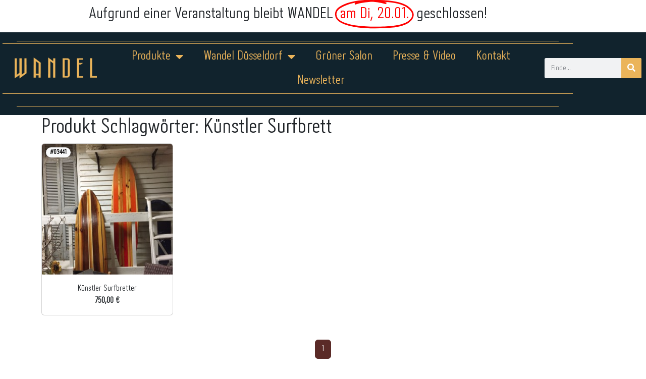

--- FILE ---
content_type: text/html; charset=UTF-8
request_url: https://wandel-antik.de/produkt-stichwort/kuenstler-surfbrett/
body_size: 76219
content:
<!DOCTYPE html>
<html lang="de">
<head>
	<meta charset="UTF-8">
	<meta name="viewport" content="width=device-width, initial-scale=1.0, viewport-fit=cover" />		<meta name='robots' content='index, follow, max-image-preview:large, max-snippet:-1, max-video-preview:-1' />

	<!-- This site is optimized with the Yoast SEO plugin v26.6 - https://yoast.com/wordpress/plugins/seo/ -->
	<link media="all" href="https://wandel-antik.de/wp-content/cache/autoptimize/css/autoptimize_175f4f73d3074ce3c8267d6de9e29a14.css" rel="stylesheet"><title>Künstler Surfbrett Archive | WANDEL ANTIK</title>
	<link rel="canonical" href="https://wandel-antik.de/produkt-stichwort/kuenstler-surfbrett/" />
	<meta property="og:locale" content="de_DE" />
	<meta property="og:type" content="article" />
	<meta property="og:title" content="Künstler Surfbrett Archive | WANDEL ANTIK" />
	<meta property="og:url" content="https://wandel-antik.de/produkt-stichwort/kuenstler-surfbrett/" />
	<meta property="og:site_name" content="WANDEL ANTIK" />
	<meta property="og:image" content="https://wandel-antik.de/wp-content/uploads/2025/02/Markus2.jpg" />
	<meta property="og:image:width" content="600" />
	<meta property="og:image:height" content="801" />
	<meta property="og:image:type" content="image/jpeg" />
	<meta name="twitter:card" content="summary_large_image" />
	<script type="application/ld+json" class="yoast-schema-graph">{"@context":"https://schema.org","@graph":[{"@type":"CollectionPage","@id":"https://wandel-antik.de/produkt-stichwort/kuenstler-surfbrett/","url":"https://wandel-antik.de/produkt-stichwort/kuenstler-surfbrett/","name":"Künstler Surfbrett Archive | WANDEL ANTIK","isPartOf":{"@id":"https://wandel-antik.de/#website"},"primaryImageOfPage":{"@id":"https://wandel-antik.de/produkt-stichwort/kuenstler-surfbrett/#primaryimage"},"image":{"@id":"https://wandel-antik.de/produkt-stichwort/kuenstler-surfbrett/#primaryimage"},"thumbnailUrl":"https://wandel-antik.de/wp-content/uploads/wandel-antik-03441-künstler-surfbretter.jpg","breadcrumb":{"@id":"https://wandel-antik.de/produkt-stichwort/kuenstler-surfbrett/#breadcrumb"},"inLanguage":"de"},{"@type":"ImageObject","inLanguage":"de","@id":"https://wandel-antik.de/produkt-stichwort/kuenstler-surfbrett/#primaryimage","url":"https://wandel-antik.de/wp-content/uploads/wandel-antik-03441-künstler-surfbretter.jpg","contentUrl":"https://wandel-antik.de/wp-content/uploads/wandel-antik-03441-künstler-surfbretter.jpg","width":1812,"height":1812,"caption":"wandel-antik-03441-künstler-surfbretter"},{"@type":"BreadcrumbList","@id":"https://wandel-antik.de/produkt-stichwort/kuenstler-surfbrett/#breadcrumb","itemListElement":[{"@type":"ListItem","position":1,"name":"","item":"https://wandel-antik.de/"},{"@type":"ListItem","position":2,"name":"Produkte","item":"https://wandel-antik.de/produkte/"},{"@type":"ListItem","position":3,"name":"Künstler Surfbrett"}]},{"@type":"WebSite","@id":"https://wandel-antik.de/#website","url":"https://wandel-antik.de/","name":"Wandel Antik Vintage","description":"Markus Wildhagen, bekannt aus &quot;Bares für Rares&quot;","publisher":{"@id":"https://wandel-antik.de/#organization"},"alternateName":"WANDEL ANTIK Düsseldorf","potentialAction":[{"@type":"SearchAction","target":{"@type":"EntryPoint","urlTemplate":"https://wandel-antik.de/?s={search_term_string}"},"query-input":{"@type":"PropertyValueSpecification","valueRequired":true,"valueName":"search_term_string"}}],"inLanguage":"de"},{"@type":"Organization","@id":"https://wandel-antik.de/#organization","name":"Wandel Antik Vintage","alternateName":"WANDEL ANTIK Düsseldorf","url":"https://wandel-antik.de/","logo":{"@type":"ImageObject","inLanguage":"de","@id":"https://wandel-antik.de/#/schema/logo/image/","url":"https://wandel-antik.de/wp-content/uploads/2024/07/Wandel.png","contentUrl":"https://wandel-antik.de/wp-content/uploads/2024/07/Wandel.png","width":800,"height":206,"caption":"Wandel Antik Vintage"},"image":{"@id":"https://wandel-antik.de/#/schema/logo/image/"},"sameAs":["https://www.facebook.com/wandel.antik.duesseldorf","https://www.instagram.com/markus_wildhagen/"]}]}</script>
	<!-- / Yoast SEO plugin. -->


<link rel="alternate" type="application/rss+xml" title="WANDEL ANTIK &raquo; Feed" href="https://wandel-antik.de/feed/" />
<link rel="alternate" type="application/rss+xml" title="WANDEL ANTIK &raquo; Kommentar-Feed" href="https://wandel-antik.de/comments/feed/" />
<link rel="alternate" type="application/rss+xml" title="WANDEL ANTIK &raquo; Künstler Surfbrett Produkt Schlagwörter Feed" href="https://wandel-antik.de/produkt-stichwort/kuenstler-surfbrett/feed/" />
<style id='wp-img-auto-sizes-contain-inline-css'>
img:is([sizes=auto i],[sizes^="auto," i]){contain-intrinsic-size:3000px 1500px}
/*# sourceURL=wp-img-auto-sizes-contain-inline-css */
</style>
<style id='wp-emoji-styles-inline-css'>

	img.wp-smiley, img.emoji {
		display: inline !important;
		border: none !important;
		box-shadow: none !important;
		height: 1em !important;
		width: 1em !important;
		margin: 0 0.07em !important;
		vertical-align: -0.1em !important;
		background: none !important;
		padding: 0 !important;
	}
/*# sourceURL=wp-emoji-styles-inline-css */
</style>

<style id='classic-theme-styles-inline-css'>
/*! This file is auto-generated */
.wp-block-button__link{color:#fff;background-color:#32373c;border-radius:9999px;box-shadow:none;text-decoration:none;padding:calc(.667em + 2px) calc(1.333em + 2px);font-size:1.125em}.wp-block-file__button{background:#32373c;color:#fff;text-decoration:none}
/*# sourceURL=/wp-includes/css/classic-themes.min.css */
</style>
<style id='global-styles-inline-css'>
:root{--wp--preset--aspect-ratio--square: 1;--wp--preset--aspect-ratio--4-3: 4/3;--wp--preset--aspect-ratio--3-4: 3/4;--wp--preset--aspect-ratio--3-2: 3/2;--wp--preset--aspect-ratio--2-3: 2/3;--wp--preset--aspect-ratio--16-9: 16/9;--wp--preset--aspect-ratio--9-16: 9/16;--wp--preset--color--black: #000000;--wp--preset--color--cyan-bluish-gray: #abb8c3;--wp--preset--color--white: #ffffff;--wp--preset--color--pale-pink: #f78da7;--wp--preset--color--vivid-red: #cf2e2e;--wp--preset--color--luminous-vivid-orange: #ff6900;--wp--preset--color--luminous-vivid-amber: #fcb900;--wp--preset--color--light-green-cyan: #7bdcb5;--wp--preset--color--vivid-green-cyan: #00d084;--wp--preset--color--pale-cyan-blue: #8ed1fc;--wp--preset--color--vivid-cyan-blue: #0693e3;--wp--preset--color--vivid-purple: #9b51e0;--wp--preset--gradient--vivid-cyan-blue-to-vivid-purple: linear-gradient(135deg,rgb(6,147,227) 0%,rgb(155,81,224) 100%);--wp--preset--gradient--light-green-cyan-to-vivid-green-cyan: linear-gradient(135deg,rgb(122,220,180) 0%,rgb(0,208,130) 100%);--wp--preset--gradient--luminous-vivid-amber-to-luminous-vivid-orange: linear-gradient(135deg,rgb(252,185,0) 0%,rgb(255,105,0) 100%);--wp--preset--gradient--luminous-vivid-orange-to-vivid-red: linear-gradient(135deg,rgb(255,105,0) 0%,rgb(207,46,46) 100%);--wp--preset--gradient--very-light-gray-to-cyan-bluish-gray: linear-gradient(135deg,rgb(238,238,238) 0%,rgb(169,184,195) 100%);--wp--preset--gradient--cool-to-warm-spectrum: linear-gradient(135deg,rgb(74,234,220) 0%,rgb(151,120,209) 20%,rgb(207,42,186) 40%,rgb(238,44,130) 60%,rgb(251,105,98) 80%,rgb(254,248,76) 100%);--wp--preset--gradient--blush-light-purple: linear-gradient(135deg,rgb(255,206,236) 0%,rgb(152,150,240) 100%);--wp--preset--gradient--blush-bordeaux: linear-gradient(135deg,rgb(254,205,165) 0%,rgb(254,45,45) 50%,rgb(107,0,62) 100%);--wp--preset--gradient--luminous-dusk: linear-gradient(135deg,rgb(255,203,112) 0%,rgb(199,81,192) 50%,rgb(65,88,208) 100%);--wp--preset--gradient--pale-ocean: linear-gradient(135deg,rgb(255,245,203) 0%,rgb(182,227,212) 50%,rgb(51,167,181) 100%);--wp--preset--gradient--electric-grass: linear-gradient(135deg,rgb(202,248,128) 0%,rgb(113,206,126) 100%);--wp--preset--gradient--midnight: linear-gradient(135deg,rgb(2,3,129) 0%,rgb(40,116,252) 100%);--wp--preset--font-size--small: 13px;--wp--preset--font-size--medium: 20px;--wp--preset--font-size--large: 36px;--wp--preset--font-size--x-large: 42px;--wp--preset--spacing--20: 0.44rem;--wp--preset--spacing--30: 0.67rem;--wp--preset--spacing--40: 1rem;--wp--preset--spacing--50: 1.5rem;--wp--preset--spacing--60: 2.25rem;--wp--preset--spacing--70: 3.38rem;--wp--preset--spacing--80: 5.06rem;--wp--preset--shadow--natural: 6px 6px 9px rgba(0, 0, 0, 0.2);--wp--preset--shadow--deep: 12px 12px 50px rgba(0, 0, 0, 0.4);--wp--preset--shadow--sharp: 6px 6px 0px rgba(0, 0, 0, 0.2);--wp--preset--shadow--outlined: 6px 6px 0px -3px rgb(255, 255, 255), 6px 6px rgb(0, 0, 0);--wp--preset--shadow--crisp: 6px 6px 0px rgb(0, 0, 0);}:where(.is-layout-flex){gap: 0.5em;}:where(.is-layout-grid){gap: 0.5em;}body .is-layout-flex{display: flex;}.is-layout-flex{flex-wrap: wrap;align-items: center;}.is-layout-flex > :is(*, div){margin: 0;}body .is-layout-grid{display: grid;}.is-layout-grid > :is(*, div){margin: 0;}:where(.wp-block-columns.is-layout-flex){gap: 2em;}:where(.wp-block-columns.is-layout-grid){gap: 2em;}:where(.wp-block-post-template.is-layout-flex){gap: 1.25em;}:where(.wp-block-post-template.is-layout-grid){gap: 1.25em;}.has-black-color{color: var(--wp--preset--color--black) !important;}.has-cyan-bluish-gray-color{color: var(--wp--preset--color--cyan-bluish-gray) !important;}.has-white-color{color: var(--wp--preset--color--white) !important;}.has-pale-pink-color{color: var(--wp--preset--color--pale-pink) !important;}.has-vivid-red-color{color: var(--wp--preset--color--vivid-red) !important;}.has-luminous-vivid-orange-color{color: var(--wp--preset--color--luminous-vivid-orange) !important;}.has-luminous-vivid-amber-color{color: var(--wp--preset--color--luminous-vivid-amber) !important;}.has-light-green-cyan-color{color: var(--wp--preset--color--light-green-cyan) !important;}.has-vivid-green-cyan-color{color: var(--wp--preset--color--vivid-green-cyan) !important;}.has-pale-cyan-blue-color{color: var(--wp--preset--color--pale-cyan-blue) !important;}.has-vivid-cyan-blue-color{color: var(--wp--preset--color--vivid-cyan-blue) !important;}.has-vivid-purple-color{color: var(--wp--preset--color--vivid-purple) !important;}.has-black-background-color{background-color: var(--wp--preset--color--black) !important;}.has-cyan-bluish-gray-background-color{background-color: var(--wp--preset--color--cyan-bluish-gray) !important;}.has-white-background-color{background-color: var(--wp--preset--color--white) !important;}.has-pale-pink-background-color{background-color: var(--wp--preset--color--pale-pink) !important;}.has-vivid-red-background-color{background-color: var(--wp--preset--color--vivid-red) !important;}.has-luminous-vivid-orange-background-color{background-color: var(--wp--preset--color--luminous-vivid-orange) !important;}.has-luminous-vivid-amber-background-color{background-color: var(--wp--preset--color--luminous-vivid-amber) !important;}.has-light-green-cyan-background-color{background-color: var(--wp--preset--color--light-green-cyan) !important;}.has-vivid-green-cyan-background-color{background-color: var(--wp--preset--color--vivid-green-cyan) !important;}.has-pale-cyan-blue-background-color{background-color: var(--wp--preset--color--pale-cyan-blue) !important;}.has-vivid-cyan-blue-background-color{background-color: var(--wp--preset--color--vivid-cyan-blue) !important;}.has-vivid-purple-background-color{background-color: var(--wp--preset--color--vivid-purple) !important;}.has-black-border-color{border-color: var(--wp--preset--color--black) !important;}.has-cyan-bluish-gray-border-color{border-color: var(--wp--preset--color--cyan-bluish-gray) !important;}.has-white-border-color{border-color: var(--wp--preset--color--white) !important;}.has-pale-pink-border-color{border-color: var(--wp--preset--color--pale-pink) !important;}.has-vivid-red-border-color{border-color: var(--wp--preset--color--vivid-red) !important;}.has-luminous-vivid-orange-border-color{border-color: var(--wp--preset--color--luminous-vivid-orange) !important;}.has-luminous-vivid-amber-border-color{border-color: var(--wp--preset--color--luminous-vivid-amber) !important;}.has-light-green-cyan-border-color{border-color: var(--wp--preset--color--light-green-cyan) !important;}.has-vivid-green-cyan-border-color{border-color: var(--wp--preset--color--vivid-green-cyan) !important;}.has-pale-cyan-blue-border-color{border-color: var(--wp--preset--color--pale-cyan-blue) !important;}.has-vivid-cyan-blue-border-color{border-color: var(--wp--preset--color--vivid-cyan-blue) !important;}.has-vivid-purple-border-color{border-color: var(--wp--preset--color--vivid-purple) !important;}.has-vivid-cyan-blue-to-vivid-purple-gradient-background{background: var(--wp--preset--gradient--vivid-cyan-blue-to-vivid-purple) !important;}.has-light-green-cyan-to-vivid-green-cyan-gradient-background{background: var(--wp--preset--gradient--light-green-cyan-to-vivid-green-cyan) !important;}.has-luminous-vivid-amber-to-luminous-vivid-orange-gradient-background{background: var(--wp--preset--gradient--luminous-vivid-amber-to-luminous-vivid-orange) !important;}.has-luminous-vivid-orange-to-vivid-red-gradient-background{background: var(--wp--preset--gradient--luminous-vivid-orange-to-vivid-red) !important;}.has-very-light-gray-to-cyan-bluish-gray-gradient-background{background: var(--wp--preset--gradient--very-light-gray-to-cyan-bluish-gray) !important;}.has-cool-to-warm-spectrum-gradient-background{background: var(--wp--preset--gradient--cool-to-warm-spectrum) !important;}.has-blush-light-purple-gradient-background{background: var(--wp--preset--gradient--blush-light-purple) !important;}.has-blush-bordeaux-gradient-background{background: var(--wp--preset--gradient--blush-bordeaux) !important;}.has-luminous-dusk-gradient-background{background: var(--wp--preset--gradient--luminous-dusk) !important;}.has-pale-ocean-gradient-background{background: var(--wp--preset--gradient--pale-ocean) !important;}.has-electric-grass-gradient-background{background: var(--wp--preset--gradient--electric-grass) !important;}.has-midnight-gradient-background{background: var(--wp--preset--gradient--midnight) !important;}.has-small-font-size{font-size: var(--wp--preset--font-size--small) !important;}.has-medium-font-size{font-size: var(--wp--preset--font-size--medium) !important;}.has-large-font-size{font-size: var(--wp--preset--font-size--large) !important;}.has-x-large-font-size{font-size: var(--wp--preset--font-size--x-large) !important;}
:where(.wp-block-post-template.is-layout-flex){gap: 1.25em;}:where(.wp-block-post-template.is-layout-grid){gap: 1.25em;}
:where(.wp-block-term-template.is-layout-flex){gap: 1.25em;}:where(.wp-block-term-template.is-layout-grid){gap: 1.25em;}
:where(.wp-block-columns.is-layout-flex){gap: 2em;}:where(.wp-block-columns.is-layout-grid){gap: 2em;}
:root :where(.wp-block-pullquote){font-size: 1.5em;line-height: 1.6;}
/*# sourceURL=global-styles-inline-css */
</style>














<link rel='stylesheet' id='elementor-post-27229-css' href='https://wandel-antik.de/wp-content/cache/autoptimize/css/autoptimize_single_ea6894ae5ccb3fad9a59ee01cfa690fc.css?ver=1768941118' media='all' />
<link rel='stylesheet' id='elementor-post-31354-css' href='https://wandel-antik.de/wp-content/cache/autoptimize/css/autoptimize_single_f2b19a7a3d75ec67ccc93cee778adf74.css?ver=1768941118' media='all' />
<link rel='stylesheet' id='elementor-post-27300-css' href='https://wandel-antik.de/wp-content/cache/autoptimize/css/autoptimize_single_ad58d8ee416568e127d79b2a528d5a9e.css?ver=1768941118' media='all' />
<link rel='stylesheet' id='elementor-post-27315-css' href='https://wandel-antik.de/wp-content/cache/autoptimize/css/autoptimize_single_331ebdcc29895b9f3a73eeabbcbbb18c.css?ver=1768941118' media='all' />


<script src="https://wandel-antik.de/wp-includes/js/jquery/jquery.min.js?ver=3.7.1" id="jquery-core-js"></script>


<link rel="https://api.w.org/" href="https://wandel-antik.de/wp-json/" /><link rel="alternate" title="JSON" type="application/json" href="https://wandel-antik.de/wp-json/wp/v2/product_tag/3927" /><link rel="EditURI" type="application/rsd+xml" title="RSD" href="https://wandel-antik.de/xmlrpc.php?rsd" />
<meta name="generator" content="WordPress 6.9" />
<meta name="generator" content="performance-lab 4.0.0; plugins: ">
<meta name="generator" content="Elementor 3.34.0; features: additional_custom_breakpoints; settings: css_print_method-external, google_font-disabled, font_display-swap">
<!-- Hide and Show Desktop Header -->
<script>
var prevScrollpos = window.pageYOffset;
window.onscroll = function() {
var currentScrollPos = window.pageYOffset;
  if (prevScrollpos > currentScrollPos) {
    document.getElementById('hide-social').style.bottom = '0';
  } else {
    document.getElementById('hide-social').style.bottom = '-80px'; /* adjust this value to the height of your footer */
  }
  prevScrollpos = currentScrollPos;
}
;</script>
			<style>
				.e-con.e-parent:nth-of-type(n+4):not(.e-lazyloaded):not(.e-no-lazyload),
				.e-con.e-parent:nth-of-type(n+4):not(.e-lazyloaded):not(.e-no-lazyload) * {
					background-image: none !important;
				}
				@media screen and (max-height: 1024px) {
					.e-con.e-parent:nth-of-type(n+3):not(.e-lazyloaded):not(.e-no-lazyload),
					.e-con.e-parent:nth-of-type(n+3):not(.e-lazyloaded):not(.e-no-lazyload) * {
						background-image: none !important;
					}
				}
				@media screen and (max-height: 640px) {
					.e-con.e-parent:nth-of-type(n+2):not(.e-lazyloaded):not(.e-no-lazyload),
					.e-con.e-parent:nth-of-type(n+2):not(.e-lazyloaded):not(.e-no-lazyload) * {
						background-image: none !important;
					}
				}
			</style>
			</head>
<body class="archive tax-product_tag term-kuenstler-surfbrett term-3927 wp-custom-logo wp-embed-responsive wp-theme-wandel-antik elementor-default elementor-kit-27229">
		<header data-elementor-type="header" data-elementor-id="27300" class="elementor elementor-27300 elementor-location-header" data-elementor-post-type="elementor_library">
					<section class="elementor-section elementor-top-section elementor-element elementor-element-0a72a10 elementor-section-boxed elementor-section-height-default elementor-section-height-default" data-id="0a72a10" data-element_type="section">
						<div class="elementor-container elementor-column-gap-default">
					<div class="elementor-column elementor-col-100 elementor-top-column elementor-element elementor-element-2437ec5" data-id="2437ec5" data-element_type="column">
			<div class="elementor-widget-wrap elementor-element-populated">
						<div class="elementor-element elementor-element-2926a6a elementor-headline--style-highlight elementor-widget elementor-widget-animated-headline" data-id="2926a6a" data-element_type="widget" data-settings="{&quot;highlighted_text&quot;:&quot;am Di, 20.01. &quot;,&quot;headline_style&quot;:&quot;highlight&quot;,&quot;marker&quot;:&quot;circle&quot;,&quot;loop&quot;:&quot;yes&quot;,&quot;highlight_animation_duration&quot;:1200,&quot;highlight_iteration_delay&quot;:8000}" data-widget_type="animated-headline.default">
				<div class="elementor-widget-container">
							<h3 class="elementor-headline">
					<span class="elementor-headline-plain-text elementor-headline-text-wrapper">Aufgrund einer Veranstaltung bleibt WANDEL&nbsp;</span>
				<span class="elementor-headline-dynamic-wrapper elementor-headline-text-wrapper">
					<span class="elementor-headline-dynamic-text elementor-headline-text-active">am Di, 20.01. </span>
				</span>
					<span class="elementor-headline-plain-text elementor-headline-text-wrapper">&nbsp;geschlossen!</span>
					</h3>
						</div>
				</div>
					</div>
		</div>
					</div>
		</section>
				<section class="elementor-section elementor-top-section elementor-element elementor-element-e9aead3 elementor-section-content-bottom elementor-hidden-mobile elementor-section-boxed elementor-section-height-default elementor-section-height-default" data-id="e9aead3" data-element_type="section" data-settings="{&quot;background_background&quot;:&quot;classic&quot;}">
						<div class="elementor-container elementor-column-gap-narrow">
					<div class="elementor-column elementor-col-100 elementor-top-column elementor-element elementor-element-6d30c2e" data-id="6d30c2e" data-element_type="column">
			<div class="elementor-widget-wrap elementor-element-populated">
						<div class="elementor-element elementor-element-b11db23 elementor-widget-divider--view-line elementor-widget elementor-widget-divider" data-id="b11db23" data-element_type="widget" data-widget_type="divider.default">
				<div class="elementor-widget-container">
							<div class="elementor-divider">
			<span class="elementor-divider-separator">
						</span>
		</div>
						</div>
				</div>
				<div class="elementor-element elementor-element-a46cb79 elementor-widget-divider--view-line elementor-widget elementor-widget-divider" data-id="a46cb79" data-element_type="widget" data-widget_type="divider.default">
				<div class="elementor-widget-container">
							<div class="elementor-divider">
			<span class="elementor-divider-separator">
						</span>
		</div>
						</div>
				</div>
					</div>
		</div>
					</div>
		</section>
				<section class="elementor-section elementor-top-section elementor-element elementor-element-1ceb67d elementor-section-full_width elementor-hidden-mobile elementor-section-height-default elementor-section-height-default" data-id="1ceb67d" data-element_type="section" data-settings="{&quot;background_background&quot;:&quot;classic&quot;}">
						<div class="elementor-container elementor-column-gap-default">
					<div class="elementor-column elementor-col-33 elementor-top-column elementor-element elementor-element-abc0839" data-id="abc0839" data-element_type="column">
			<div class="elementor-widget-wrap elementor-element-populated">
						<div class="elementor-element elementor-element-99af350 elementor-widget elementor-widget-theme-site-logo elementor-widget-image" data-id="99af350" data-element_type="widget" data-widget_type="theme-site-logo.default">
				<div class="elementor-widget-container">
											<a href="https://wandel-antik.de">
			<img fetchpriority="high" width="800" height="206" src="https://wandel-antik.de/wp-content/uploads/2024/07/Wandel.png" class="attachment-full size-full wp-image-27651" alt="" srcset="https://wandel-antik.de/wp-content/uploads/2024/07/Wandel.png 800w, https://wandel-antik.de/wp-content/uploads/2024/07/Wandel-300x77.png 300w, https://wandel-antik.de/wp-content/uploads/2024/07/Wandel-768x198.png 768w" sizes="(max-width: 800px) 100vw, 800px" />				</a>
											</div>
				</div>
					</div>
		</div>
				<div class="elementor-column elementor-col-33 elementor-top-column elementor-element elementor-element-fd1060a elementor-hidden-mobile" data-id="fd1060a" data-element_type="column">
			<div class="elementor-widget-wrap elementor-element-populated">
						<div class="elementor-element elementor-element-51cacfe elementor-nav-menu__align-center elementor-nav-menu--dropdown-mobile elementor-nav-menu__text-align-aside elementor-nav-menu--toggle elementor-nav-menu--burger elementor-widget elementor-widget-nav-menu" data-id="51cacfe" data-element_type="widget" data-settings="{&quot;layout&quot;:&quot;horizontal&quot;,&quot;submenu_icon&quot;:{&quot;value&quot;:&quot;&lt;i class=\&quot;fas fa-caret-down\&quot; aria-hidden=\&quot;true\&quot;&gt;&lt;\/i&gt;&quot;,&quot;library&quot;:&quot;fa-solid&quot;},&quot;toggle&quot;:&quot;burger&quot;}" data-widget_type="nav-menu.default">
				<div class="elementor-widget-container">
								<nav aria-label="Menü" class="elementor-nav-menu--main elementor-nav-menu__container elementor-nav-menu--layout-horizontal e--pointer-underline e--animation-fade">
				<ul id="menu-1-51cacfe" class="elementor-nav-menu"><li class="menu-item menu-item-type-custom menu-item-object-custom menu-item-has-children menu-item-27665"><a href="https://wandel-antik.de/produkte/" class="elementor-item">Produkte</a>
<ul class="sub-menu elementor-nav-menu--dropdown">
	<li class="menu-item menu-item-type-custom menu-item-object-custom menu-item-27666"><a href="https://wandel-antik.de/produktkategorie/moebel/" class="elementor-sub-item">Möbel</a></li>
	<li class="menu-item menu-item-type-custom menu-item-object-custom menu-item-27667"><a href="https://wandel-antik.de/produktkategorie/lampen/" class="elementor-sub-item">Lampen</a></li>
	<li class="menu-item menu-item-type-custom menu-item-object-custom menu-item-27668"><a href="https://wandel-antik.de/produktkategorie/wohnaccessoires/" class="elementor-sub-item">Wohnaccessoires</a></li>
	<li class="menu-item menu-item-type-custom menu-item-object-custom menu-item-27669"><a href="https://wandel-antik.de/produktkategorie/taschen-und-koffer/" class="elementor-sub-item">Koffer und Taschen</a></li>
	<li class="menu-item menu-item-type-custom menu-item-object-custom menu-item-27670"><a href="https://wandel-antik.de/produktkategorie/schmuck-uhren-accessoires/" class="elementor-sub-item">Schmuck, Uhren, Accessoires</a></li>
</ul>
</li>
<li class="menu-item menu-item-type-custom menu-item-object-custom menu-item-has-children menu-item-31057"><a href="https://wandel-antik.de/wandel" class="elementor-item">Wandel Düsseldorf</a>
<ul class="sub-menu elementor-nav-menu--dropdown">
	<li class="menu-item menu-item-type-post_type menu-item-object-page menu-item-27660"><a href="https://wandel-antik.de/rundgang/" class="elementor-sub-item">Rundgang</a></li>
	<li class="menu-item menu-item-type-post_type menu-item-object-page menu-item-29199"><a href="https://wandel-antik.de/veranstaltungslocation/" class="elementor-sub-item">Veranstaltungen</a></li>
	<li class="menu-item menu-item-type-post_type menu-item-object-page menu-item-29188"><a href="https://wandel-antik.de/fotolocation/" class="elementor-sub-item">Fotolocation</a></li>
	<li class="menu-item menu-item-type-post_type menu-item-object-page menu-item-31383"><a href="https://wandel-antik.de/requisiten-dekoration/" class="elementor-sub-item">Requisiten &#038; Dekoration</a></li>
	<li class="menu-item menu-item-type-post_type menu-item-object-page menu-item-27664"><a href="https://wandel-antik.de/ueber-uns/" class="elementor-sub-item">Über Uns</a></li>
</ul>
</li>
<li class="menu-item menu-item-type-custom menu-item-object-custom menu-item-31058"><a target="_blank" href="https://www.gruener-salon.store" class="elementor-item">Grüner Salon</a></li>
<li class="menu-item menu-item-type-post_type menu-item-object-page menu-item-27663"><a href="https://wandel-antik.de/presse-video/" class="elementor-item">Presse &#038; Video</a></li>
<li class="menu-item menu-item-type-post_type menu-item-object-page menu-item-27661"><a href="https://wandel-antik.de/kontakt/" class="elementor-item">Kontakt</a></li>
<li class="menu-item menu-item-type-custom menu-item-object-custom menu-item-31357"><a href="#elementor-action%3Aaction%3Dpopup%3Aopen%26settings%3DeyJpZCI6IjMxMzU0IiwidG9nZ2xlIjpmYWxzZX0%3D" class="elementor-item elementor-item-anchor">Newsletter</a></li>
</ul>			</nav>
					<div class="elementor-menu-toggle" role="button" tabindex="0" aria-label="Menü Umschalter" aria-expanded="false">
			<i aria-hidden="true" role="presentation" class="elementor-menu-toggle__icon--open eicon-menu-bar"></i><i aria-hidden="true" role="presentation" class="elementor-menu-toggle__icon--close eicon-close"></i>		</div>
					<nav class="elementor-nav-menu--dropdown elementor-nav-menu__container" aria-hidden="true">
				<ul id="menu-2-51cacfe" class="elementor-nav-menu"><li class="menu-item menu-item-type-custom menu-item-object-custom menu-item-has-children menu-item-27665"><a href="https://wandel-antik.de/produkte/" class="elementor-item" tabindex="-1">Produkte</a>
<ul class="sub-menu elementor-nav-menu--dropdown">
	<li class="menu-item menu-item-type-custom menu-item-object-custom menu-item-27666"><a href="https://wandel-antik.de/produktkategorie/moebel/" class="elementor-sub-item" tabindex="-1">Möbel</a></li>
	<li class="menu-item menu-item-type-custom menu-item-object-custom menu-item-27667"><a href="https://wandel-antik.de/produktkategorie/lampen/" class="elementor-sub-item" tabindex="-1">Lampen</a></li>
	<li class="menu-item menu-item-type-custom menu-item-object-custom menu-item-27668"><a href="https://wandel-antik.de/produktkategorie/wohnaccessoires/" class="elementor-sub-item" tabindex="-1">Wohnaccessoires</a></li>
	<li class="menu-item menu-item-type-custom menu-item-object-custom menu-item-27669"><a href="https://wandel-antik.de/produktkategorie/taschen-und-koffer/" class="elementor-sub-item" tabindex="-1">Koffer und Taschen</a></li>
	<li class="menu-item menu-item-type-custom menu-item-object-custom menu-item-27670"><a href="https://wandel-antik.de/produktkategorie/schmuck-uhren-accessoires/" class="elementor-sub-item" tabindex="-1">Schmuck, Uhren, Accessoires</a></li>
</ul>
</li>
<li class="menu-item menu-item-type-custom menu-item-object-custom menu-item-has-children menu-item-31057"><a href="https://wandel-antik.de/wandel" class="elementor-item" tabindex="-1">Wandel Düsseldorf</a>
<ul class="sub-menu elementor-nav-menu--dropdown">
	<li class="menu-item menu-item-type-post_type menu-item-object-page menu-item-27660"><a href="https://wandel-antik.de/rundgang/" class="elementor-sub-item" tabindex="-1">Rundgang</a></li>
	<li class="menu-item menu-item-type-post_type menu-item-object-page menu-item-29199"><a href="https://wandel-antik.de/veranstaltungslocation/" class="elementor-sub-item" tabindex="-1">Veranstaltungen</a></li>
	<li class="menu-item menu-item-type-post_type menu-item-object-page menu-item-29188"><a href="https://wandel-antik.de/fotolocation/" class="elementor-sub-item" tabindex="-1">Fotolocation</a></li>
	<li class="menu-item menu-item-type-post_type menu-item-object-page menu-item-31383"><a href="https://wandel-antik.de/requisiten-dekoration/" class="elementor-sub-item" tabindex="-1">Requisiten &#038; Dekoration</a></li>
	<li class="menu-item menu-item-type-post_type menu-item-object-page menu-item-27664"><a href="https://wandel-antik.de/ueber-uns/" class="elementor-sub-item" tabindex="-1">Über Uns</a></li>
</ul>
</li>
<li class="menu-item menu-item-type-custom menu-item-object-custom menu-item-31058"><a target="_blank" href="https://www.gruener-salon.store" class="elementor-item" tabindex="-1">Grüner Salon</a></li>
<li class="menu-item menu-item-type-post_type menu-item-object-page menu-item-27663"><a href="https://wandel-antik.de/presse-video/" class="elementor-item" tabindex="-1">Presse &#038; Video</a></li>
<li class="menu-item menu-item-type-post_type menu-item-object-page menu-item-27661"><a href="https://wandel-antik.de/kontakt/" class="elementor-item" tabindex="-1">Kontakt</a></li>
<li class="menu-item menu-item-type-custom menu-item-object-custom menu-item-31357"><a href="#elementor-action%3Aaction%3Dpopup%3Aopen%26settings%3DeyJpZCI6IjMxMzU0IiwidG9nZ2xlIjpmYWxzZX0%3D" class="elementor-item elementor-item-anchor" tabindex="-1">Newsletter</a></li>
</ul>			</nav>
						</div>
				</div>
					</div>
		</div>
				<div class="elementor-column elementor-col-33 elementor-top-column elementor-element elementor-element-2542030 elementor-hidden-mobile" data-id="2542030" data-element_type="column">
			<div class="elementor-widget-wrap elementor-element-populated">
						<div class="elementor-element elementor-element-1cbaf19 elementor-widget-tablet__width-initial elementor-search-form--skin-classic elementor-search-form--button-type-icon elementor-search-form--icon-search elementor-widget elementor-widget-search-form" data-id="1cbaf19" data-element_type="widget" data-settings="{&quot;skin&quot;:&quot;classic&quot;}" data-widget_type="search-form.default">
				<div class="elementor-widget-container">
							<search role="search">
			<form class="elementor-search-form" action="https://wandel-antik.de" method="get">
												<div class="elementor-search-form__container">
					<label class="elementor-screen-only" for="elementor-search-form-1cbaf19">Suche</label>

					
					<input id="elementor-search-form-1cbaf19" placeholder="Finde..." class="elementor-search-form__input" type="search" name="s" value="">
					
											<button class="elementor-search-form__submit" type="submit" aria-label="Suche">
															<i aria-hidden="true" class="fas fa-search"></i>													</button>
					
									</div>
			</form>
		</search>
						</div>
				</div>
					</div>
		</div>
					</div>
		</section>
				<section class="elementor-section elementor-top-section elementor-element elementor-element-07a392d elementor-hidden-mobile elementor-section-boxed elementor-section-height-default elementor-section-height-default" data-id="07a392d" data-element_type="section" data-settings="{&quot;background_background&quot;:&quot;classic&quot;}">
						<div class="elementor-container elementor-column-gap-narrow">
					<div class="elementor-column elementor-col-100 elementor-top-column elementor-element elementor-element-f76772f" data-id="f76772f" data-element_type="column">
			<div class="elementor-widget-wrap elementor-element-populated">
						<div class="elementor-element elementor-element-0c6c65e elementor-widget-divider--view-line elementor-widget elementor-widget-divider" data-id="0c6c65e" data-element_type="widget" data-widget_type="divider.default">
				<div class="elementor-widget-container">
							<div class="elementor-divider">
			<span class="elementor-divider-separator">
						</span>
		</div>
						</div>
				</div>
				<div class="elementor-element elementor-element-eebfc2c elementor-widget-divider--view-line elementor-widget elementor-widget-divider" data-id="eebfc2c" data-element_type="widget" data-widget_type="divider.default">
				<div class="elementor-widget-container">
							<div class="elementor-divider">
			<span class="elementor-divider-separator">
						</span>
		</div>
						</div>
				</div>
					</div>
		</div>
					</div>
		</section>
				<section class="elementor-section elementor-top-section elementor-element elementor-element-a08f266 elementor-hidden-desktop elementor-hidden-tablet elementor-section-boxed elementor-section-height-default elementor-section-height-default" data-id="a08f266" data-element_type="section" data-settings="{&quot;background_background&quot;:&quot;classic&quot;}">
						<div class="elementor-container elementor-column-gap-default">
					<div class="elementor-column elementor-col-66 elementor-top-column elementor-element elementor-element-dce0c9a" data-id="dce0c9a" data-element_type="column">
			<div class="elementor-widget-wrap elementor-element-populated">
						<div class="elementor-element elementor-element-5ffbe37 elementor-widget elementor-widget-theme-site-logo elementor-widget-image" data-id="5ffbe37" data-element_type="widget" data-widget_type="theme-site-logo.default">
				<div class="elementor-widget-container">
											<a href="https://wandel-antik.de">
			<img fetchpriority="high" width="800" height="206" src="https://wandel-antik.de/wp-content/uploads/2024/07/Wandel.png" class="attachment-full size-full wp-image-27651" alt="" srcset="https://wandel-antik.de/wp-content/uploads/2024/07/Wandel.png 800w, https://wandel-antik.de/wp-content/uploads/2024/07/Wandel-300x77.png 300w, https://wandel-antik.de/wp-content/uploads/2024/07/Wandel-768x198.png 768w" sizes="(max-width: 800px) 100vw, 800px" />				</a>
											</div>
				</div>
					</div>
		</div>
				<div class="elementor-column elementor-col-33 elementor-top-column elementor-element elementor-element-3fd6927" data-id="3fd6927" data-element_type="column">
			<div class="elementor-widget-wrap elementor-element-populated">
						<div class="elementor-element elementor-element-bb0338c elementor-view-default elementor-widget elementor-widget-icon" data-id="bb0338c" data-element_type="widget" data-widget_type="icon.default">
				<div class="elementor-widget-container">
							<div class="elementor-icon-wrapper">
			<a class="elementor-icon" href="#elementor-action%3Aaction%3Dpopup%3Aopen%26settings%3DeyJpZCI6IjI3OTUwIiwidG9nZ2xlIjp0cnVlfQ%3D%3D">
			<i aria-hidden="true" class="fas fa-search"></i>			</a>
		</div>
						</div>
				</div>
				<div class="elementor-element elementor-element-2495896 elementor-nav-menu__align-start elementor-nav-menu--dropdown-mobile elementor-nav-menu--stretch elementor-nav-menu__text-align-center elementor-widget-mobile__width-initial elementor-nav-menu--toggle elementor-nav-menu--burger elementor-widget elementor-widget-nav-menu" data-id="2495896" data-element_type="widget" data-settings="{&quot;full_width&quot;:&quot;stretch&quot;,&quot;layout&quot;:&quot;horizontal&quot;,&quot;submenu_icon&quot;:{&quot;value&quot;:&quot;&lt;i class=\&quot;fas fa-caret-down\&quot; aria-hidden=\&quot;true\&quot;&gt;&lt;\/i&gt;&quot;,&quot;library&quot;:&quot;fa-solid&quot;},&quot;toggle&quot;:&quot;burger&quot;}" data-widget_type="nav-menu.default">
				<div class="elementor-widget-container">
								<nav aria-label="Menü" class="elementor-nav-menu--main elementor-nav-menu__container elementor-nav-menu--layout-horizontal e--pointer-underline e--animation-fade">
				<ul id="menu-1-2495896" class="elementor-nav-menu"><li class="menu-item menu-item-type-custom menu-item-object-custom menu-item-has-children menu-item-27665"><a href="https://wandel-antik.de/produkte/" class="elementor-item">Produkte</a>
<ul class="sub-menu elementor-nav-menu--dropdown">
	<li class="menu-item menu-item-type-custom menu-item-object-custom menu-item-27666"><a href="https://wandel-antik.de/produktkategorie/moebel/" class="elementor-sub-item">Möbel</a></li>
	<li class="menu-item menu-item-type-custom menu-item-object-custom menu-item-27667"><a href="https://wandel-antik.de/produktkategorie/lampen/" class="elementor-sub-item">Lampen</a></li>
	<li class="menu-item menu-item-type-custom menu-item-object-custom menu-item-27668"><a href="https://wandel-antik.de/produktkategorie/wohnaccessoires/" class="elementor-sub-item">Wohnaccessoires</a></li>
	<li class="menu-item menu-item-type-custom menu-item-object-custom menu-item-27669"><a href="https://wandel-antik.de/produktkategorie/taschen-und-koffer/" class="elementor-sub-item">Koffer und Taschen</a></li>
	<li class="menu-item menu-item-type-custom menu-item-object-custom menu-item-27670"><a href="https://wandel-antik.de/produktkategorie/schmuck-uhren-accessoires/" class="elementor-sub-item">Schmuck, Uhren, Accessoires</a></li>
</ul>
</li>
<li class="menu-item menu-item-type-custom menu-item-object-custom menu-item-has-children menu-item-31057"><a href="https://wandel-antik.de/wandel" class="elementor-item">Wandel Düsseldorf</a>
<ul class="sub-menu elementor-nav-menu--dropdown">
	<li class="menu-item menu-item-type-post_type menu-item-object-page menu-item-27660"><a href="https://wandel-antik.de/rundgang/" class="elementor-sub-item">Rundgang</a></li>
	<li class="menu-item menu-item-type-post_type menu-item-object-page menu-item-29199"><a href="https://wandel-antik.de/veranstaltungslocation/" class="elementor-sub-item">Veranstaltungen</a></li>
	<li class="menu-item menu-item-type-post_type menu-item-object-page menu-item-29188"><a href="https://wandel-antik.de/fotolocation/" class="elementor-sub-item">Fotolocation</a></li>
	<li class="menu-item menu-item-type-post_type menu-item-object-page menu-item-31383"><a href="https://wandel-antik.de/requisiten-dekoration/" class="elementor-sub-item">Requisiten &#038; Dekoration</a></li>
	<li class="menu-item menu-item-type-post_type menu-item-object-page menu-item-27664"><a href="https://wandel-antik.de/ueber-uns/" class="elementor-sub-item">Über Uns</a></li>
</ul>
</li>
<li class="menu-item menu-item-type-custom menu-item-object-custom menu-item-31058"><a target="_blank" href="https://www.gruener-salon.store" class="elementor-item">Grüner Salon</a></li>
<li class="menu-item menu-item-type-post_type menu-item-object-page menu-item-27663"><a href="https://wandel-antik.de/presse-video/" class="elementor-item">Presse &#038; Video</a></li>
<li class="menu-item menu-item-type-post_type menu-item-object-page menu-item-27661"><a href="https://wandel-antik.de/kontakt/" class="elementor-item">Kontakt</a></li>
<li class="menu-item menu-item-type-custom menu-item-object-custom menu-item-31357"><a href="#elementor-action%3Aaction%3Dpopup%3Aopen%26settings%3DeyJpZCI6IjMxMzU0IiwidG9nZ2xlIjpmYWxzZX0%3D" class="elementor-item elementor-item-anchor">Newsletter</a></li>
</ul>			</nav>
					<div class="elementor-menu-toggle" role="button" tabindex="0" aria-label="Menü Umschalter" aria-expanded="false">
			<i aria-hidden="true" role="presentation" class="elementor-menu-toggle__icon--open eicon-menu-bar"></i><i aria-hidden="true" role="presentation" class="elementor-menu-toggle__icon--close eicon-close"></i>		</div>
					<nav class="elementor-nav-menu--dropdown elementor-nav-menu__container" aria-hidden="true">
				<ul id="menu-2-2495896" class="elementor-nav-menu"><li class="menu-item menu-item-type-custom menu-item-object-custom menu-item-has-children menu-item-27665"><a href="https://wandel-antik.de/produkte/" class="elementor-item" tabindex="-1">Produkte</a>
<ul class="sub-menu elementor-nav-menu--dropdown">
	<li class="menu-item menu-item-type-custom menu-item-object-custom menu-item-27666"><a href="https://wandel-antik.de/produktkategorie/moebel/" class="elementor-sub-item" tabindex="-1">Möbel</a></li>
	<li class="menu-item menu-item-type-custom menu-item-object-custom menu-item-27667"><a href="https://wandel-antik.de/produktkategorie/lampen/" class="elementor-sub-item" tabindex="-1">Lampen</a></li>
	<li class="menu-item menu-item-type-custom menu-item-object-custom menu-item-27668"><a href="https://wandel-antik.de/produktkategorie/wohnaccessoires/" class="elementor-sub-item" tabindex="-1">Wohnaccessoires</a></li>
	<li class="menu-item menu-item-type-custom menu-item-object-custom menu-item-27669"><a href="https://wandel-antik.de/produktkategorie/taschen-und-koffer/" class="elementor-sub-item" tabindex="-1">Koffer und Taschen</a></li>
	<li class="menu-item menu-item-type-custom menu-item-object-custom menu-item-27670"><a href="https://wandel-antik.de/produktkategorie/schmuck-uhren-accessoires/" class="elementor-sub-item" tabindex="-1">Schmuck, Uhren, Accessoires</a></li>
</ul>
</li>
<li class="menu-item menu-item-type-custom menu-item-object-custom menu-item-has-children menu-item-31057"><a href="https://wandel-antik.de/wandel" class="elementor-item" tabindex="-1">Wandel Düsseldorf</a>
<ul class="sub-menu elementor-nav-menu--dropdown">
	<li class="menu-item menu-item-type-post_type menu-item-object-page menu-item-27660"><a href="https://wandel-antik.de/rundgang/" class="elementor-sub-item" tabindex="-1">Rundgang</a></li>
	<li class="menu-item menu-item-type-post_type menu-item-object-page menu-item-29199"><a href="https://wandel-antik.de/veranstaltungslocation/" class="elementor-sub-item" tabindex="-1">Veranstaltungen</a></li>
	<li class="menu-item menu-item-type-post_type menu-item-object-page menu-item-29188"><a href="https://wandel-antik.de/fotolocation/" class="elementor-sub-item" tabindex="-1">Fotolocation</a></li>
	<li class="menu-item menu-item-type-post_type menu-item-object-page menu-item-31383"><a href="https://wandel-antik.de/requisiten-dekoration/" class="elementor-sub-item" tabindex="-1">Requisiten &#038; Dekoration</a></li>
	<li class="menu-item menu-item-type-post_type menu-item-object-page menu-item-27664"><a href="https://wandel-antik.de/ueber-uns/" class="elementor-sub-item" tabindex="-1">Über Uns</a></li>
</ul>
</li>
<li class="menu-item menu-item-type-custom menu-item-object-custom menu-item-31058"><a target="_blank" href="https://www.gruener-salon.store" class="elementor-item" tabindex="-1">Grüner Salon</a></li>
<li class="menu-item menu-item-type-post_type menu-item-object-page menu-item-27663"><a href="https://wandel-antik.de/presse-video/" class="elementor-item" tabindex="-1">Presse &#038; Video</a></li>
<li class="menu-item menu-item-type-post_type menu-item-object-page menu-item-27661"><a href="https://wandel-antik.de/kontakt/" class="elementor-item" tabindex="-1">Kontakt</a></li>
<li class="menu-item menu-item-type-custom menu-item-object-custom menu-item-31357"><a href="#elementor-action%3Aaction%3Dpopup%3Aopen%26settings%3DeyJpZCI6IjMxMzU0IiwidG9nZ2xlIjpmYWxzZX0%3D" class="elementor-item elementor-item-anchor" tabindex="-1">Newsletter</a></li>
</ul>			</nav>
						</div>
				</div>
					</div>
		</div>
					</div>
		</section>
				<section class="elementor-section elementor-top-section elementor-element elementor-element-c380c69 elementor-hidden-desktop elementor-hidden-tablet elementor-section-boxed elementor-section-height-default elementor-section-height-default" data-id="c380c69" data-element_type="section" data-settings="{&quot;background_background&quot;:&quot;classic&quot;}">
						<div class="elementor-container elementor-column-gap-default">
					<div class="elementor-column elementor-col-100 elementor-top-column elementor-element elementor-element-8c1dee2" data-id="8c1dee2" data-element_type="column">
			<div class="elementor-widget-wrap elementor-element-populated">
						<div class="elementor-element elementor-element-4d9afde elementor-widget-divider--view-line elementor-widget elementor-widget-divider" data-id="4d9afde" data-element_type="widget" data-widget_type="divider.default">
				<div class="elementor-widget-container">
							<div class="elementor-divider">
			<span class="elementor-divider-separator">
						</span>
		</div>
						</div>
				</div>
				<div class="elementor-element elementor-element-3618290 elementor-hidden-desktop elementor-hidden-tablet elementor-widget-divider--view-line elementor-widget elementor-widget-divider" data-id="3618290" data-element_type="widget" data-widget_type="divider.default">
				<div class="elementor-widget-container">
							<div class="elementor-divider">
			<span class="elementor-divider-separator">
						</span>
		</div>
						</div>
				</div>
					</div>
		</div>
					</div>
		</section>
				</header>
		
	<div class="container">
		<div class="row">
			<div class="col">

				<header class="page-header alignwide">
					<h1 class="page-title">Produkt Schlagwörter: <span>Künstler Surfbrett</span></h1>
																									</header>

				
					<div class="row row-cols-1 row-cols-md-4 g-4 mb-5">
																				<div class="col">
								<a href="https://wandel-antik.de/produkte/03441-kuenstler-surfbretter/" class="d-block h-100 link-dark text-decoration-none">
	<div class="card h-100">
					<div class="position-absolute pt-1 ps-2">
				<span class="badge rounded-pill text-bg-light ">#03441</span>
			</div>
				<img width="300" height="300" src="https://wandel-antik.de/wp-content/uploads/wandel-antik-03441-künstler-surfbretter-300x300.jpg" class="card-img-top img-fluid wp-post-image" alt="wandel-antik-03441-künstler-surfbretter" decoding="async" srcset="https://wandel-antik.de/wp-content/uploads/wandel-antik-03441-künstler-surfbretter-300x300.jpg 300w, https://wandel-antik.de/wp-content/uploads/wandel-antik-03441-künstler-surfbretter-768x768.jpg 768w, https://wandel-antik.de/wp-content/uploads/wandel-antik-03441-künstler-surfbretter-150x150.jpg 150w, https://wandel-antik.de/wp-content/uploads/wandel-antik-03441-künstler-surfbretter-1024x1024.jpg 1024w, https://wandel-antik.de/wp-content/uploads/wandel-antik-03441-künstler-surfbretter-90x90.jpg 90w, https://wandel-antik.de/wp-content/uploads/wandel-antik-03441-künstler-surfbretter-275x275.jpg 275w, https://wandel-antik.de/wp-content/uploads/wandel-antik-03441-künstler-surfbretter.jpg 1812w" sizes="(max-width: 300px) 100vw, 300px" />		<div class="card-body text-center">
			<p class="mb-0">Künstler Surfbretter</p>
						<strong>750,00 €</strong>
		</div>
	</div>
</a>							</div>
											</div>

				
				<nav class="d-flex justify-content-center"><ul class="pagination"><li class="page-item active"><a href="" class="page-link">1</a></li></ul></nav>			</div>
		</div>
	</div>

		<footer data-elementor-type="footer" data-elementor-id="27315" class="elementor elementor-27315 elementor-location-footer" data-elementor-post-type="elementor_library">
					<section class="elementor-section elementor-top-section elementor-element elementor-element-03bda86 elementor-section-boxed elementor-section-height-default elementor-section-height-default" data-id="03bda86" data-element_type="section" data-settings="{&quot;background_background&quot;:&quot;classic&quot;}">
						<div class="elementor-container elementor-column-gap-narrow">
					<div class="elementor-column elementor-col-100 elementor-top-column elementor-element elementor-element-0898ded" data-id="0898ded" data-element_type="column">
			<div class="elementor-widget-wrap elementor-element-populated">
						<div class="elementor-element elementor-element-1448ff6 elementor-nav-menu__align-center elementor-nav-menu--dropdown-none elementor-widget elementor-widget-nav-menu" data-id="1448ff6" data-element_type="widget" data-settings="{&quot;layout&quot;:&quot;horizontal&quot;,&quot;submenu_icon&quot;:{&quot;value&quot;:&quot;&lt;i class=\&quot;fas fa-caret-down\&quot; aria-hidden=\&quot;true\&quot;&gt;&lt;\/i&gt;&quot;,&quot;library&quot;:&quot;fa-solid&quot;}}" data-widget_type="nav-menu.default">
				<div class="elementor-widget-container">
								<nav aria-label="Menü" class="elementor-nav-menu--main elementor-nav-menu__container elementor-nav-menu--layout-horizontal e--pointer-none">
				<ul id="menu-1-1448ff6" class="elementor-nav-menu"><li class="menu-item menu-item-type-post_type menu-item-object-page menu-item-19110"><a href="https://wandel-antik.de/impressum/" class="elementor-item">Impressum</a></li>
<li class="menu-item menu-item-type-post_type menu-item-object-page menu-item-privacy-policy menu-item-19111"><a rel="privacy-policy" href="https://wandel-antik.de/datenschutzbestimmungen/" class="elementor-item">Datenschutz</a></li>
<li class="menu-item menu-item-type-post_type menu-item-object-page menu-item-19112"><a href="https://wandel-antik.de/kontakt/" class="elementor-item">Kontakt</a></li>
</ul>			</nav>
						<nav class="elementor-nav-menu--dropdown elementor-nav-menu__container" aria-hidden="true">
				<ul id="menu-2-1448ff6" class="elementor-nav-menu"><li class="menu-item menu-item-type-post_type menu-item-object-page menu-item-19110"><a href="https://wandel-antik.de/impressum/" class="elementor-item" tabindex="-1">Impressum</a></li>
<li class="menu-item menu-item-type-post_type menu-item-object-page menu-item-privacy-policy menu-item-19111"><a rel="privacy-policy" href="https://wandel-antik.de/datenschutzbestimmungen/" class="elementor-item" tabindex="-1">Datenschutz</a></li>
<li class="menu-item menu-item-type-post_type menu-item-object-page menu-item-19112"><a href="https://wandel-antik.de/kontakt/" class="elementor-item" tabindex="-1">Kontakt</a></li>
</ul>			</nav>
						</div>
				</div>
				<div class="elementor-element elementor-element-14f5dd6 elementor-widget-divider--view-line elementor-widget elementor-widget-divider" data-id="14f5dd6" data-element_type="widget" data-widget_type="divider.default">
				<div class="elementor-widget-container">
							<div class="elementor-divider">
			<span class="elementor-divider-separator">
						</span>
		</div>
						</div>
				</div>
				<div class="elementor-element elementor-element-ed4a9b7 elementor-widget-divider--view-line elementor-widget elementor-widget-divider" data-id="ed4a9b7" data-element_type="widget" data-widget_type="divider.default">
				<div class="elementor-widget-container">
							<div class="elementor-divider">
			<span class="elementor-divider-separator">
						</span>
		</div>
						</div>
				</div>
					</div>
		</div>
					</div>
		</section>
				</footer>
		
<script type="speculationrules">
{"prefetch":[{"source":"document","where":{"and":[{"href_matches":"/*"},{"not":{"href_matches":["/wp-*.php","/wp-admin/*","/wp-content/uploads/*","/wp-content/*","/wp-content/plugins/*","/wp-content/themes/wandel-antik/*","/*\\?(.+)"]}},{"not":{"selector_matches":"a[rel~=\"nofollow\"]"}},{"not":{"selector_matches":".no-prefetch, .no-prefetch a"}}]},"eagerness":"conservative"}]}
</script>
		<div data-elementor-type="popup" data-elementor-id="27950" class="elementor elementor-27950 elementor-location-popup" data-elementor-settings="{&quot;entrance_animation_mobile&quot;:&quot;fadeInDown&quot;,&quot;a11y_navigation&quot;:&quot;yes&quot;,&quot;timing&quot;:[]}" data-elementor-post-type="elementor_library">
					<section class="elementor-section elementor-top-section elementor-element elementor-element-f26dd67 elementor-section-full_width elementor-section-height-default elementor-section-height-default" data-id="f26dd67" data-element_type="section">
						<div class="elementor-container elementor-column-gap-default">
					<div class="elementor-column elementor-col-100 elementor-top-column elementor-element elementor-element-c2cc2c4" data-id="c2cc2c4" data-element_type="column">
			<div class="elementor-widget-wrap elementor-element-populated">
						<div class="elementor-element elementor-element-07f15ca elementor-search-form--skin-classic elementor-search-form--button-type-icon elementor-search-form--icon-search elementor-widget elementor-widget-search-form" data-id="07f15ca" data-element_type="widget" data-settings="{&quot;skin&quot;:&quot;classic&quot;}" data-widget_type="search-form.default">
				<div class="elementor-widget-container">
							<search role="search">
			<form class="elementor-search-form" action="https://wandel-antik.de" method="get">
												<div class="elementor-search-form__container">
					<label class="elementor-screen-only" for="elementor-search-form-07f15ca">Suche</label>

					
					<input id="elementor-search-form-07f15ca" placeholder="Finden..." class="elementor-search-form__input" type="search" name="s" value="">
					
											<button class="elementor-search-form__submit" type="submit" aria-label="Suche">
															<i aria-hidden="true" class="fas fa-search"></i>													</button>
					
									</div>
			</form>
		</search>
						</div>
				</div>
					</div>
		</div>
					</div>
		</section>
				</div>
				<div data-elementor-type="popup" data-elementor-id="31354" class="elementor elementor-31354 elementor-location-popup" data-elementor-settings="{&quot;open_selector&quot;:&quot;a[href=\&quot;#newsletter-pop\&quot;]&quot;,&quot;a11y_navigation&quot;:&quot;yes&quot;,&quot;triggers&quot;:[],&quot;timing&quot;:[]}" data-elementor-post-type="elementor_library">
					<section class="elementor-section elementor-top-section elementor-element elementor-element-33ab661 elementor-section-boxed elementor-section-height-default elementor-section-height-default" data-id="33ab661" data-element_type="section">
						<div class="elementor-container elementor-column-gap-default">
					<div class="elementor-column elementor-col-100 elementor-top-column elementor-element elementor-element-ab599b3" data-id="ab599b3" data-element_type="column">
			<div class="elementor-widget-wrap elementor-element-populated">
						<div class="elementor-element elementor-element-1927eeb elementor-widget elementor-widget-heading" data-id="1927eeb" data-element_type="widget" data-widget_type="heading.default">
				<div class="elementor-widget-container">
					<h2 class="elementor-heading-title elementor-size-default">Jetzt für den Newsletter anmelden:</h2>				</div>
				</div>
				<div class="elementor-element elementor-element-3612e8a elementor-widget elementor-widget-html" data-id="3612e8a" data-element_type="widget" data-widget_type="html.default">
				<div class="elementor-widget-container">
					<script>
function loadjQuery(e,t){var n=document.createElement("script");n.setAttribute("src",e);n.onload=t;n.onreadystatechange=function(){if(this.readyState=="complete"||this.readyState=="loaded")t()};document.getElementsByTagName("head")[0].appendChild(n)}function main(){
var $cr=jQuery.noConflict();var old_src;$cr(document).ready(function(){$cr(".cr_form").submit(function(){$cr(this).find('.clever_form_error').removeClass('clever_form_error');$cr(this).find('.clever_form_note').remove();$cr(this).find(".musthave").find('input, textarea').each(function(){if(jQuery.trim($cr(this).val())==""||($cr(this).is(':checkbox'))||($cr(this).is(':radio'))){if($cr(this).is(':checkbox')||($cr(this).is(':radio'))){if(!$cr(this).parents(".cr_ipe_item").find(":checked").is(":checked")){$cr(this).parents(".cr_ipe_item").addClass('clever_form_error')}}else{$cr(this).addClass('clever_form_error')}}});if($cr(this).attr("action").search(document.domain)>0&&$cr(".cr_form").attr("action").search("wcs")>0){var cr_email=$cr(this).find('input[name=email]');var unsub=false;if($cr("input['name=cr_subunsubscribe'][value='false']").length){if($cr("input['name=cr_subunsubscribe'][value='false']").is(":checked")){unsub=true}}if(cr_email.val()&&!unsub){$cr.ajax({type:"GET",url:$cr(".cr_form").attr("action").replace("wcs","check_email")+window.btoa($cr(this).find('input[name=email]').val()),success:function(data){if(data){cr_email.addClass('clever_form_error').before("<div class='clever_form_note cr_font'>"+data+"</div>");return false}},async:false})}var cr_captcha=$cr(this).find('input[name=captcha]');if(cr_captcha.val()){$cr.ajax({type:"GET",url:$cr(".cr_form").attr("action").replace("wcs","check_captcha")+$cr(this).find('input[name=captcha]').val(),success:function(data){if(data){cr_captcha.addClass('clever_form_error').after("<div style='display:block' class='clever_form_note cr_font'>"+data+"</div>");return false}},async:false})}}if($cr(this).find('.clever_form_error').length){return false}return true});$cr('input[class*="cr_number"]').change(function(){if(isNaN($cr(this).val())){$cr(this).val(1)}if($cr(this).attr("min")){if(($cr(this).val()*1)<($cr(this).attr("min")*1)){$cr(this).val($cr(this).attr("min"))}}if($cr(this).attr("max")){if(($cr(this).val()*1)>($cr(this).attr("max")*1)){$cr(this).val($cr(this).attr("max"))}}});old_src=$cr("div[rel='captcha'] img:not(.captcha2_reload)").attr("src");if($cr("div[rel='captcha'] img:not(.captcha2_reload)").length!=0){captcha_reload()}});function captcha_reload(){var timestamp=new Date().getTime();$cr("div[rel='captcha'] img:not(.captcha2_reload)").attr("src","");$cr("div[rel='captcha'] img:not(.captcha2_reload)").attr("src",old_src+"?t="+timestamp);return false}

}
if(typeof jQuery==="undefined"){loadjQuery("//ajax.googleapis.com/ajax/libs/jquery/1.4.4/jquery.min.js",main)}else{main()}

</script>


<style>
.cr_site{margin:0;padding:75px 0 0 0;text-align:center;background-color:#eeeeee;}
.cr_font{font-size: 14px;font-family: Arial;}
.cr_body h2, .cr_header h2{font-size:22px;line-height:28px;margin:0 0 10px 0;}
.cr_body h1, .cr_header h2{font-size:28px;margin-bottom:15px;padding:0;margin-top:0;}
.wrapper, .cr_page{margin:0 auto 10px auto;text-align:left;border-radius:4px;}
.cr_header{text-align:center;background: transparent !Important;}
.cr_body label{float:none;clear:both;display:block;width:auto;margin-top:8px;text-align:left;font-weight:bold;position:relative;}
.cr_button{display:inline-block;font-family:'Helvetica', Arial, sans-serif;width:auto;white-space:nowrap;height:32px;margin:5px 5px 0 0;padding:0 22px;text-decoration:none;text-align:center;font-weight:bold;font-style:normal;font-size:15px;line-height:32px;cursor:pointer;border:0;-moz-border-radius:4px;border-radius:4px;-webkit-border-radius:4px;vertical-align:top;}
.cr_button{background-color:#11232d;color:#11232d;}
.cr_button:hover,.cr_button-small:hover{opacity:0.7;filter:alpha(opacity=70);}
.powered{padding:20px 0;width:560px;margin:0 auto;}
.formbox{line-height:150%;font-family:Helvetica;font-size:12px;color:#333333;padding:20px;background-color:#ffffff;border-radius: 6px 6px 6px 6px;}
.cr_ipe_item label{line-height:150%;font-size:14px;}
.cr_ipe_item textarea {background: none repeat scroll 0 0 #eeeeee;border: 1px solid #aaa;font-family: Helvetica;font-size: 16px;}
.cr_ipe_item input {background: none repeat scroll 0 0 #eeeeee;border: 1px solid #aaa;padding: 5px;font-family: Helvetica;font-size: 16px;}
.cr_ipe_item select {background: none repeat scroll 0 0 #eeeeee;border: 1px solid #aaa;display: block;margin: 0;padding: 5px;width: 100%;font-family: Helvetica;font-size: 16px;}
.cr_ipe_item input.cr_ipe_radio, input.cr_ipe_checkbox {-moz-binding: none;-moz-box-sizing: border-box;background-color: -moz-field !important;border: 2px inset threedface !important;color: -moz-fieldtext !important;cursor: default;height: 13px;padding: 0 !important;width: 13px;}
.cr_ipe_item input.cr_ipe_radio{-moz-appearance: radio;border-radius: 100% 100% 100% 100% !important;margin: 3px 3px 0 5px;}
.submit_container{text-align:center}
.cr_ipe_item{ padding:1px 10px; margin:1px 10px; }
.cr_ipe_item.inactive {display:none;}
.imprint{font-size:0.8em;}
.cr_captcha{padding-left:130px;}
.cr_error{font-size:1.1em;padding:10px;}
.clever_form_error{background-color:#f99; color:#000; border:1px solid #f22 !important}
.clever_form_note {margin:26px 0 0 3px;position:absolute;display:inline; padding: 2px 4px; font-weight:bold;background-color:#f2ecb5; color:#000; font-size:12px !important;  }
.cr_site {background-color:#eee;}
.cr_header {color:#000000;}
.cr_body {background-color:#ffffff;font-size:12px;color:#000000;}
.cr_hr {background-color:#ccc;}
.cr_site a {color:#0084ff;}
.imprint{color:#000;}

</style>


<style>
* {box-sizing: border-box;}
.cr-mail-responsive, .cr-mail-responsive * {box-sizing: unset;}
.cr_site{margin:0;padding:75px 0 0 0;text-align:center;background-color:#eeeeee;}
.cr_font{font-size: 14px;font-family: 'Garet', sans-serif;;}
.cr_page{width: 100% !important;max-width:640px}
.cr_body{background-color: none; box-shadow: none;border-radius:0px;line-height:150%;font-family: 'Garet', sans-serif;;font-size:12px;color:#fff;}
.cr_body h2, .cr_header h2{font-size:22px;line-height:28px;margin:0 0 10px 0;}
.cr_body h1, .cr_header h2{font-size:28px;margin-bottom:15px;padding:0;margin-top:0;}
.wrapper, .cr_page{margin:0 0 0px 0;text-align:left;}
.cr_header{text-align:center;background: transparent !Important;}
.cr_header img {max-width: 100%;}
.cr_body label, .cr_body .label{float:none;clear:both;display:inline-block;width:auto;margin-top:8px;text-align:left;position:relative;}
.cr_body .no-label{font-weight: normal;}
.cr_body #editable_content{padding:20px;}
.editable-content {padding:20px}
.cr_button{display:inline-block;width:auto;white-space:nowrap;height:32px;margin:10px 0;padding:0 22px;text-decoration:none;text-align:center;font-style:normal;font-size:12px;line-height:32px;cursor:pointer;border:0;-moz-border-radius:4px;border-radius:0px;-webkit-border-radius:4px;vertical-align:top;}
.cr_button{background-color:#e7e7e7;color:#000;}
.cr_button:hover,.cr_button-small:hover{background-color:#11232d;color:#fff;}
.powered{padding:20px 0;width:560px;margin:0 auto;}
.cr_ipe_item label{line-height:150%;font-size:14px;}
.cr_ipe_item textarea{background: none repeat scroll 0 0 #ffffff;border-radius:0px;border: 1px solid #ccc;font-family: Helvetica;font-size: 16px;}
.cr_ipe_item input{background: none repeat scroll 0 0 #fff;border-bottom: 1px solid #e7e7e7;border-top:none;border-left:none;padding: 10px 10px 0px 0px;font-family: 'Garet', sans-serif;font-size:12px;color:white;border-radius:0px;}
.cr_ipe_item input{border-right:none; !important}
.cr_ipe_item select{background: none repeat scroll 0 0 #ffffff;border-radius:0px;border: 1px solid #ccc;padding: 12px !Important;display: block;margin: 0;padding: 5px;width: 100%;font-family: 'Garet', sans-serif;;font-size: 16px;}
.cr_ipe_item input.cr_ipe_radio, input.cr_ipe_checkbox{-moz-binding: none;-moz-box-sizing: border-box;background-color: -moz-field !important;border: 2px inset ThreeDFace !important;color: -moz-fieldtext !important;cursor: default;height: 13px;padding: 0 !important;width: 13px;}
.cr_ipe_item input.cr_ipe_radio{-moz-appearance: radio;border-radius: 100% 100% 100% 100% !important;margin: 3px 3px 0 5px;}
.cr_ipe_item{margin: 0px 0px; padding: 0px px;}
.submit_container{text-align:left}
.cr_ipe_item.inactive{display:none;}
.imprint{font-size:0.8em;}
.cr_captcha{padding-left:130px;}
.cr_error{font-size:1.1em;padding:10px;}
.clever_form_error{background-color:#f99; color:#000; border:1px solid #f22 !important}
.clever_form_note {margin:26px 0 0 3px;position:absolute;display:inline; padding: 2px 4px; font-weight:bold;background-color:#f2ecb5; color:#000; font-size:12px !important;  }
.cr_form-flex{display: flex;}
.cr_form-flex>.cr_form-inputgroup{flex-grow:1;margin-right: 5px;}
.cr_form-flex>.cr_form-inputgroup:last-child{margin-right: 0px;}
.cr_form-flex input{width:100%;}

.cr_site {background-color:#eee;}
.cr_header {color:#000000;}
.cr_body {background-color:#ffffff;font-size:12px;color:#000000;}
.cr_hr {background-color:#ccc;}
.cr_site a {color:#0084ff;}
.input[Mail]{border-radius: 0px; !important
}
.imprint{color:#000;}

</style>



<form class="layout_form cr_form cr_font" action="https://seu1.cleverreach.com/f/60909-124475/wcs/" method="post" target="_blank">
	<div class="cr_body cr_page cr_font formbox">
		<div class="non_sortable" style="text-align:left;">
			
		</div>
		
		<div class="editable_content" style="text-align:left;">
		<div id="2529693" rel="mce_text" class="cr_ipe_item ui-sortable">
<div class="mce_text"><p style="text-align: center;" mce_style="text-align: center;"><img src="https://s3-eu-west-1.amazonaws.com/files.crsend.com/60000/60909/images/wandel_logo_borderless.jpg" mce_src="https://s3-eu-west-1.amazonaws.com/files.crsend.com/60000/60909/images/wandel_logo_borderless.jpg" vspace="5" hspace="5" border="0"></p></div>
</div><div id="2529688" rel="email" class="cr_ipe_item ui-sortable musthave" style="margin-bottom:px;">
<label for="text2529688" class="itemname">E-Mail*</label> <input id="text2529688" name="email" value="" type="text" style="width:100%;" />
</div><div id="2529690" rel="button" class="cr_ipe_item ui-sortable submit_container" style="text-align:center; margin-bottom:px;">
<button type="submit" class="cr_button">Anmelden</button>
</div>
        </div>
        
	<noscript><a href="http://www.cleverreach.de">www.CleverReach.de</a></noscript>
    </div>

    
</form>				</div>
				</div>
					</div>
		</div>
					</div>
		</section>
				</div>
					<script>
				const lazyloadRunObserver = () => {
					const lazyloadBackgrounds = document.querySelectorAll( `.e-con.e-parent:not(.e-lazyloaded)` );
					const lazyloadBackgroundObserver = new IntersectionObserver( ( entries ) => {
						entries.forEach( ( entry ) => {
							if ( entry.isIntersecting ) {
								let lazyloadBackground = entry.target;
								if( lazyloadBackground ) {
									lazyloadBackground.classList.add( 'e-lazyloaded' );
								}
								lazyloadBackgroundObserver.unobserve( entry.target );
							}
						});
					}, { rootMargin: '200px 0px 200px 0px' } );
					lazyloadBackgrounds.forEach( ( lazyloadBackground ) => {
						lazyloadBackgroundObserver.observe( lazyloadBackground );
					} );
				};
				const events = [
					'DOMContentLoaded',
					'elementor/lazyload/observe',
				];
				events.forEach( ( event ) => {
					document.addEventListener( event, lazyloadRunObserver );
				} );
			</script>
			<link rel='stylesheet' id='elementor-post-27950-css' href='https://wandel-antik.de/wp-content/cache/autoptimize/css/autoptimize_single_7fc7914759add1dedc76075ff2e81f07.css?ver=1768941118' media='all' />


<script id="wpascript-js-after">
wpa_field_info = {"wpa_field_name":"bykyao9302","wpa_field_value":271094,"wpa_add_test":"no"}
//# sourceURL=wpascript-js-after
</script>




<script id="elementor-frontend-js-before">
var elementorFrontendConfig = {"environmentMode":{"edit":false,"wpPreview":false,"isScriptDebug":false},"i18n":{"shareOnFacebook":"Auf Facebook teilen","shareOnTwitter":"Auf Twitter teilen","pinIt":"Anheften","download":"Download","downloadImage":"Bild downloaden","fullscreen":"Vollbild","zoom":"Zoom","share":"Teilen","playVideo":"Video abspielen","previous":"Zur\u00fcck","next":"Weiter","close":"Schlie\u00dfen","a11yCarouselPrevSlideMessage":"Vorheriger Slide","a11yCarouselNextSlideMessage":"N\u00e4chster Slide","a11yCarouselFirstSlideMessage":"This is the first slide","a11yCarouselLastSlideMessage":"This is the last slide","a11yCarouselPaginationBulletMessage":"Go to slide"},"is_rtl":false,"breakpoints":{"xs":0,"sm":480,"md":768,"lg":1025,"xl":1440,"xxl":1600},"responsive":{"breakpoints":{"mobile":{"label":"Mobil Hochformat","value":767,"default_value":767,"direction":"max","is_enabled":true},"mobile_extra":{"label":"Mobil Querformat","value":880,"default_value":880,"direction":"max","is_enabled":false},"tablet":{"label":"Tablet Hochformat","value":1024,"default_value":1024,"direction":"max","is_enabled":true},"tablet_extra":{"label":"Tablet Querformat","value":1200,"default_value":1200,"direction":"max","is_enabled":false},"laptop":{"label":"Laptop","value":1366,"default_value":1366,"direction":"max","is_enabled":false},"widescreen":{"label":"Breitbild","value":2400,"default_value":2400,"direction":"min","is_enabled":false}},"hasCustomBreakpoints":false},"version":"3.34.0","is_static":false,"experimentalFeatures":{"additional_custom_breakpoints":true,"theme_builder_v2":true,"home_screen":true,"global_classes_should_enforce_capabilities":true,"e_variables":true,"cloud-library":true,"e_opt_in_v4_page":true,"e_interactions":true,"import-export-customization":true,"e_pro_variables":true},"urls":{"assets":"https:\/\/wandel-antik.de\/wp-content\/plugins\/elementor\/assets\/","ajaxurl":"https:\/\/wandel-antik.de\/wp-admin\/admin-ajax.php","uploadUrl":"https:\/\/wandel-antik.de\/wp-content\/uploads"},"nonces":{"floatingButtonsClickTracking":"81ebe333fc"},"swiperClass":"swiper","settings":{"editorPreferences":[]},"kit":{"body_background_background":"classic","active_breakpoints":["viewport_mobile","viewport_tablet"],"global_image_lightbox":"yes","lightbox_enable_counter":"yes","lightbox_enable_fullscreen":"yes","lightbox_enable_zoom":"yes","lightbox_enable_share":"yes","lightbox_title_src":"title","lightbox_description_src":"description"},"post":{"id":0,"title":"K\u00fcnstler Surfbrett Archive | WANDEL ANTIK","excerpt":""}};
//# sourceURL=elementor-frontend-js-before
</script>



<script id="elementskit-framework-js-frontend-js-after">
		var elementskit = {
			resturl: 'https://wandel-antik.de/wp-json/elementskit/v1/',
		}

		
//# sourceURL=elementskit-framework-js-frontend-js-after
</script>


<script src="https://wandel-antik.de/wp-includes/js/dist/hooks.min.js?ver=dd5603f07f9220ed27f1" id="wp-hooks-js"></script>
<script src="https://wandel-antik.de/wp-includes/js/dist/i18n.min.js?ver=c26c3dc7bed366793375" id="wp-i18n-js"></script>
<script id="wp-i18n-js-after">
wp.i18n.setLocaleData( { 'text direction\u0004ltr': [ 'ltr' ] } );
//# sourceURL=wp-i18n-js-after
</script>
<script id="elementor-pro-frontend-js-before">
var ElementorProFrontendConfig = {"ajaxurl":"https:\/\/wandel-antik.de\/wp-admin\/admin-ajax.php","nonce":"5a0a045697","urls":{"assets":"https:\/\/wandel-antik.de\/wp-content\/plugins\/elementor-pro\/assets\/","rest":"https:\/\/wandel-antik.de\/wp-json\/"},"settings":{"lazy_load_background_images":true},"popup":{"hasPopUps":true},"shareButtonsNetworks":{"facebook":{"title":"Facebook","has_counter":true},"twitter":{"title":"Twitter"},"linkedin":{"title":"LinkedIn","has_counter":true},"pinterest":{"title":"Pinterest","has_counter":true},"reddit":{"title":"Reddit","has_counter":true},"vk":{"title":"VK","has_counter":true},"odnoklassniki":{"title":"OK","has_counter":true},"tumblr":{"title":"Tumblr"},"digg":{"title":"Digg"},"skype":{"title":"Skype"},"stumbleupon":{"title":"StumbleUpon","has_counter":true},"mix":{"title":"Mix"},"telegram":{"title":"Telegram"},"pocket":{"title":"Pocket","has_counter":true},"xing":{"title":"XING","has_counter":true},"whatsapp":{"title":"WhatsApp"},"email":{"title":"Email"},"print":{"title":"Print"},"x-twitter":{"title":"X"},"threads":{"title":"Threads"}},"facebook_sdk":{"lang":"de_DE","app_id":""},"lottie":{"defaultAnimationUrl":"https:\/\/wandel-antik.de\/wp-content\/plugins\/elementor-pro\/modules\/lottie\/assets\/animations\/default.json"}};
//# sourceURL=elementor-pro-frontend-js-before
</script>



<script id="elementskit-elementor-js-extra">
var ekit_config = {"ajaxurl":"https://wandel-antik.de/wp-admin/admin-ajax.php","nonce":"3e34455801"};
//# sourceURL=elementskit-elementor-js-extra
</script>

<script id="wp-emoji-settings" type="application/json">
{"baseUrl":"https://s.w.org/images/core/emoji/17.0.2/72x72/","ext":".png","svgUrl":"https://s.w.org/images/core/emoji/17.0.2/svg/","svgExt":".svg","source":{"concatemoji":"https://wandel-antik.de/wp-includes/js/wp-emoji-release.min.js?ver=6.9"}}
</script>
<script type="module">
/*! This file is auto-generated */
const a=JSON.parse(document.getElementById("wp-emoji-settings").textContent),o=(window._wpemojiSettings=a,"wpEmojiSettingsSupports"),s=["flag","emoji"];function i(e){try{var t={supportTests:e,timestamp:(new Date).valueOf()};sessionStorage.setItem(o,JSON.stringify(t))}catch(e){}}function c(e,t,n){e.clearRect(0,0,e.canvas.width,e.canvas.height),e.fillText(t,0,0);t=new Uint32Array(e.getImageData(0,0,e.canvas.width,e.canvas.height).data);e.clearRect(0,0,e.canvas.width,e.canvas.height),e.fillText(n,0,0);const a=new Uint32Array(e.getImageData(0,0,e.canvas.width,e.canvas.height).data);return t.every((e,t)=>e===a[t])}function p(e,t){e.clearRect(0,0,e.canvas.width,e.canvas.height),e.fillText(t,0,0);var n=e.getImageData(16,16,1,1);for(let e=0;e<n.data.length;e++)if(0!==n.data[e])return!1;return!0}function u(e,t,n,a){switch(t){case"flag":return n(e,"\ud83c\udff3\ufe0f\u200d\u26a7\ufe0f","\ud83c\udff3\ufe0f\u200b\u26a7\ufe0f")?!1:!n(e,"\ud83c\udde8\ud83c\uddf6","\ud83c\udde8\u200b\ud83c\uddf6")&&!n(e,"\ud83c\udff4\udb40\udc67\udb40\udc62\udb40\udc65\udb40\udc6e\udb40\udc67\udb40\udc7f","\ud83c\udff4\u200b\udb40\udc67\u200b\udb40\udc62\u200b\udb40\udc65\u200b\udb40\udc6e\u200b\udb40\udc67\u200b\udb40\udc7f");case"emoji":return!a(e,"\ud83e\u1fac8")}return!1}function f(e,t,n,a){let r;const o=(r="undefined"!=typeof WorkerGlobalScope&&self instanceof WorkerGlobalScope?new OffscreenCanvas(300,150):document.createElement("canvas")).getContext("2d",{willReadFrequently:!0}),s=(o.textBaseline="top",o.font="600 32px Arial",{});return e.forEach(e=>{s[e]=t(o,e,n,a)}),s}function r(e){var t=document.createElement("script");t.src=e,t.defer=!0,document.head.appendChild(t)}a.supports={everything:!0,everythingExceptFlag:!0},new Promise(t=>{let n=function(){try{var e=JSON.parse(sessionStorage.getItem(o));if("object"==typeof e&&"number"==typeof e.timestamp&&(new Date).valueOf()<e.timestamp+604800&&"object"==typeof e.supportTests)return e.supportTests}catch(e){}return null}();if(!n){if("undefined"!=typeof Worker&&"undefined"!=typeof OffscreenCanvas&&"undefined"!=typeof URL&&URL.createObjectURL&&"undefined"!=typeof Blob)try{var e="postMessage("+f.toString()+"("+[JSON.stringify(s),u.toString(),c.toString(),p.toString()].join(",")+"));",a=new Blob([e],{type:"text/javascript"});const r=new Worker(URL.createObjectURL(a),{name:"wpTestEmojiSupports"});return void(r.onmessage=e=>{i(n=e.data),r.terminate(),t(n)})}catch(e){}i(n=f(s,u,c,p))}t(n)}).then(e=>{for(const n in e)a.supports[n]=e[n],a.supports.everything=a.supports.everything&&a.supports[n],"flag"!==n&&(a.supports.everythingExceptFlag=a.supports.everythingExceptFlag&&a.supports[n]);var t;a.supports.everythingExceptFlag=a.supports.everythingExceptFlag&&!a.supports.flag,a.supports.everything||((t=a.source||{}).concatemoji?r(t.concatemoji):t.wpemoji&&t.twemoji&&(r(t.twemoji),r(t.wpemoji)))});
//# sourceURL=https://wandel-antik.de/wp-includes/js/wp-emoji-loader.min.js
</script>

<script defer src="https://wandel-antik.de/wp-content/cache/autoptimize/js/autoptimize_ba97e2cc7786c2a101ebafbd865f8fa5.js"></script></body>
</html>


--- FILE ---
content_type: text/css
request_url: https://wandel-antik.de/wp-content/cache/autoptimize/css/autoptimize_single_ad58d8ee416568e127d79b2a528d5a9e.css?ver=1768941118
body_size: 1840
content:
.elementor-27300 .elementor-element.elementor-element-2926a6a{--iteration-count:infinite;--animation-duration:1.2s;--dynamic-text-color:red}.elementor-27300 .elementor-element.elementor-element-2926a6a .elementor-headline{text-align:center;font-size:1.9em}.elementor-27300 .elementor-element.elementor-element-e9aead3>.elementor-container>.elementor-column>.elementor-widget-wrap{align-content:flex-end;align-items:flex-end}.elementor-27300 .elementor-element.elementor-element-e9aead3:not(.elementor-motion-effects-element-type-background),.elementor-27300 .elementor-element.elementor-element-e9aead3>.elementor-motion-effects-container>.elementor-motion-effects-layer{background-color:#11232d}.elementor-27300 .elementor-element.elementor-element-e9aead3{transition:background .3s,border .3s,border-radius .3s,box-shadow .3s;margin-top:0;margin-bottom:-22px;padding:10px 0 0}.elementor-27300 .elementor-element.elementor-element-e9aead3>.elementor-background-overlay{transition:background .3s,border-radius .3s,opacity .3s}.elementor-bc-flex-widget .elementor-27300 .elementor-element.elementor-element-6d30c2e.elementor-column .elementor-widget-wrap{align-items:flex-end}.elementor-27300 .elementor-element.elementor-element-6d30c2e.elementor-column.elementor-element[data-element_type="column"]>.elementor-widget-wrap.elementor-element-populated{align-content:flex-end;align-items:flex-end}.elementor-27300 .elementor-element.elementor-element-b11db23{--divider-border-style:solid;--divider-color:#ebb45a;--divider-border-width:1px}.elementor-27300 .elementor-element.elementor-element-b11db23>.elementor-widget-container{margin:0}.elementor-27300 .elementor-element.elementor-element-b11db23 .elementor-divider-separator{width:95%;margin:0 auto;margin-center:0}.elementor-27300 .elementor-element.elementor-element-b11db23 .elementor-divider{text-align:center;padding-block-start:2px;padding-block-end:2px}.elementor-27300 .elementor-element.elementor-element-a46cb79{--divider-border-style:solid;--divider-color:#ebb45a;--divider-border-width:1px}.elementor-27300 .elementor-element.elementor-element-a46cb79>.elementor-widget-container{margin:-20px 0 0}.elementor-27300 .elementor-element.elementor-element-a46cb79 .elementor-divider-separator{width:100%}.elementor-27300 .elementor-element.elementor-element-a46cb79 .elementor-divider{padding-block-start:2px;padding-block-end:2px}.elementor-27300 .elementor-element.elementor-element-1ceb67d:not(.elementor-motion-effects-element-type-background),.elementor-27300 .elementor-element.elementor-element-1ceb67d>.elementor-motion-effects-container>.elementor-motion-effects-layer{background-color:#11232d}.elementor-27300 .elementor-element.elementor-element-1ceb67d{transition:background .3s,border .3s,border-radius .3s,box-shadow .3s;margin-top:0;margin-bottom:-5px;z-index:100}.elementor-27300 .elementor-element.elementor-element-1ceb67d>.elementor-background-overlay{transition:background .3s,border-radius .3s,opacity .3s}.elementor-bc-flex-widget .elementor-27300 .elementor-element.elementor-element-abc0839.elementor-column .elementor-widget-wrap{align-items:center}.elementor-27300 .elementor-element.elementor-element-abc0839.elementor-column.elementor-element[data-element_type="column"]>.elementor-widget-wrap.elementor-element-populated{align-content:center;align-items:center}.elementor-27300 .elementor-element.elementor-element-abc0839>.elementor-element-populated{margin:0 0 0 15%;--e-column-margin-right:0%;--e-column-margin-left:15%;padding:0}.elementor-27300 .elementor-element.elementor-element-99af350{text-align:end}.elementor-bc-flex-widget .elementor-27300 .elementor-element.elementor-element-fd1060a.elementor-column .elementor-widget-wrap{align-items:center}.elementor-27300 .elementor-element.elementor-element-fd1060a.elementor-column.elementor-element[data-element_type="column"]>.elementor-widget-wrap.elementor-element-populated{align-content:center;align-items:center}.elementor-27300 .elementor-element.elementor-element-fd1060a>.elementor-element-populated{margin:0;--e-column-margin-right:0px;--e-column-margin-left:0px;padding:0}.elementor-27300 .elementor-element.elementor-element-51cacfe>.elementor-widget-container{margin:0;padding:0}.elementor-27300 .elementor-element.elementor-element-51cacfe .elementor-menu-toggle{margin:0 auto}.elementor-27300 .elementor-element.elementor-element-51cacfe .elementor-nav-menu .elementor-item{font-family:"29 Adir LT",Sans-serif;font-size:1.5em}.elementor-27300 .elementor-element.elementor-element-51cacfe .elementor-nav-menu--main .elementor-item{color:#ebb45a;fill:#ebb45a}.elementor-27300 .elementor-element.elementor-element-51cacfe .elementor-nav-menu--main .elementor-item:hover,.elementor-27300 .elementor-element.elementor-element-51cacfe .elementor-nav-menu--main .elementor-item.elementor-item-active,.elementor-27300 .elementor-element.elementor-element-51cacfe .elementor-nav-menu--main .elementor-item.highlighted,.elementor-27300 .elementor-element.elementor-element-51cacfe .elementor-nav-menu--main .elementor-item:focus{color:#fff;fill:#fff}.elementor-27300 .elementor-element.elementor-element-51cacfe .elementor-nav-menu--main .elementor-item.elementor-item-active{color:#fff}.elementor-27300 .elementor-element.elementor-element-51cacfe .e--pointer-framed .elementor-item:before{border-width:0}.elementor-27300 .elementor-element.elementor-element-51cacfe .e--pointer-framed.e--animation-draw .elementor-item:before{border-width:0}.elementor-27300 .elementor-element.elementor-element-51cacfe .e--pointer-framed.e--animation-draw .elementor-item:after{border-width:0}.elementor-27300 .elementor-element.elementor-element-51cacfe .e--pointer-framed.e--animation-corners .elementor-item:before{border-width:0}.elementor-27300 .elementor-element.elementor-element-51cacfe .e--pointer-framed.e--animation-corners .elementor-item:after{border-width:0}.elementor-27300 .elementor-element.elementor-element-51cacfe .e--pointer-underline .elementor-item:after,.elementor-27300 .elementor-element.elementor-element-51cacfe .e--pointer-overline .elementor-item:before,.elementor-27300 .elementor-element.elementor-element-51cacfe .e--pointer-double-line .elementor-item:before,.elementor-27300 .elementor-element.elementor-element-51cacfe .e--pointer-double-line .elementor-item:after{height:0}.elementor-27300 .elementor-element.elementor-element-51cacfe .elementor-nav-menu--dropdown{background-color:#fff}.elementor-27300 .elementor-element.elementor-element-51cacfe .elementor-nav-menu--dropdown a:hover,.elementor-27300 .elementor-element.elementor-element-51cacfe .elementor-nav-menu--dropdown a:focus,.elementor-27300 .elementor-element.elementor-element-51cacfe .elementor-nav-menu--dropdown a.elementor-item-active,.elementor-27300 .elementor-element.elementor-element-51cacfe .elementor-nav-menu--dropdown a.highlighted,.elementor-27300 .elementor-element.elementor-element-51cacfe .elementor-menu-toggle:hover,.elementor-27300 .elementor-element.elementor-element-51cacfe .elementor-menu-toggle:focus{color:#fff}.elementor-27300 .elementor-element.elementor-element-51cacfe .elementor-nav-menu--dropdown a:hover,.elementor-27300 .elementor-element.elementor-element-51cacfe .elementor-nav-menu--dropdown a:focus,.elementor-27300 .elementor-element.elementor-element-51cacfe .elementor-nav-menu--dropdown a.elementor-item-active,.elementor-27300 .elementor-element.elementor-element-51cacfe .elementor-nav-menu--dropdown a.highlighted{background-color:#11232d}.elementor-27300 .elementor-element.elementor-element-51cacfe .elementor-nav-menu--dropdown a.elementor-item-active{color:#fff;background-color:#11232d}.elementor-27300 .elementor-element.elementor-element-51cacfe .elementor-nav-menu--dropdown .elementor-item,.elementor-27300 .elementor-element.elementor-element-51cacfe .elementor-nav-menu--dropdown .elementor-sub-item{font-size:1.5em}.elementor-bc-flex-widget .elementor-27300 .elementor-element.elementor-element-2542030.elementor-column .elementor-widget-wrap{align-items:center}.elementor-27300 .elementor-element.elementor-element-2542030.elementor-column.elementor-element[data-element_type="column"]>.elementor-widget-wrap.elementor-element-populated{align-content:center;align-items:center}.elementor-27300 .elementor-element.elementor-element-2542030>.elementor-element-populated{margin:0 15px 0 0;--e-column-margin-right:15px;--e-column-margin-left:0px;padding:0}.elementor-27300 .elementor-element.elementor-element-1cbaf19 .elementor-search-form__container{min-height:2.5em}.elementor-27300 .elementor-element.elementor-element-1cbaf19 .elementor-search-form__submit{min-width:2.5em;background-color:#ebb45a}body:not(.rtl) .elementor-27300 .elementor-element.elementor-element-1cbaf19 .elementor-search-form__icon{padding-left:calc(2.5em / 3)}body.rtl .elementor-27300 .elementor-element.elementor-element-1cbaf19 .elementor-search-form__icon{padding-right:calc(2.5em / 3)}.elementor-27300 .elementor-element.elementor-element-1cbaf19 .elementor-search-form__input,.elementor-27300 .elementor-element.elementor-element-1cbaf19.elementor-search-form--button-type-text .elementor-search-form__submit{padding-left:calc(2.5em / 3);padding-right:calc(2.5em / 3)}.elementor-27300 .elementor-element.elementor-element-1cbaf19:not(.elementor-search-form--skin-full_screen) .elementor-search-form__container{border-radius:3px}.elementor-27300 .elementor-element.elementor-element-1cbaf19.elementor-search-form--skin-full_screen input[type=search].elementor-search-form__input{border-radius:3px}.elementor-27300 .elementor-element.elementor-element-07a392d:not(.elementor-motion-effects-element-type-background),.elementor-27300 .elementor-element.elementor-element-07a392d>.elementor-motion-effects-container>.elementor-motion-effects-layer{background-color:#11232d}.elementor-27300 .elementor-element.elementor-element-07a392d{transition:background .3s,border .3s,border-radius .3s,box-shadow .3s;margin-top:0;margin-bottom:0;padding:0 0 10px}.elementor-27300 .elementor-element.elementor-element-07a392d>.elementor-background-overlay{transition:background .3s,border-radius .3s,opacity .3s}.elementor-27300 .elementor-element.elementor-element-f76772f>.elementor-widget-wrap>.elementor-widget:not(.elementor-widget__width-auto):not(.elementor-widget__width-initial):not(:last-child):not(.elementor-absolute){margin-block-end::-1px}.elementor-27300 .elementor-element.elementor-element-0c6c65e{--divider-border-style:solid;--divider-color:#ebb45a;--divider-border-width:1px}.elementor-27300 .elementor-element.elementor-element-0c6c65e>.elementor-widget-container{margin:0}.elementor-27300 .elementor-element.elementor-element-0c6c65e .elementor-divider-separator{width:100%}.elementor-27300 .elementor-element.elementor-element-0c6c65e .elementor-divider{padding-block-start:2px;padding-block-end:2px}.elementor-27300 .elementor-element.elementor-element-eebfc2c{--divider-border-style:solid;--divider-color:#ebb45a;--divider-border-width:1px}.elementor-27300 .elementor-element.elementor-element-eebfc2c>.elementor-widget-container{margin:0}.elementor-27300 .elementor-element.elementor-element-eebfc2c .elementor-divider-separator{width:95%;margin:0 auto;margin-center:0}.elementor-27300 .elementor-element.elementor-element-eebfc2c .elementor-divider{text-align:center;padding-block-start:2px;padding-block-end:2px}.elementor-27300 .elementor-element.elementor-element-a08f266:not(.elementor-motion-effects-element-type-background),.elementor-27300 .elementor-element.elementor-element-a08f266>.elementor-motion-effects-container>.elementor-motion-effects-layer{background-color:#11232d}.elementor-27300 .elementor-element.elementor-element-a08f266{transition:background .3s,border .3s,border-radius .3s,box-shadow .3s}.elementor-27300 .elementor-element.elementor-element-a08f266>.elementor-background-overlay{transition:background .3s,border-radius .3s,opacity .3s}.elementor-27300 .elementor-element.elementor-element-5ffbe37{text-align:end}.elementor-27300 .elementor-element.elementor-element-bb0338c .elementor-icon-wrapper{text-align:center}.elementor-27300 .elementor-element.elementor-element-bb0338c.elementor-view-stacked .elementor-icon{background-color:#ebb45a}.elementor-27300 .elementor-element.elementor-element-bb0338c.elementor-view-framed .elementor-icon,.elementor-27300 .elementor-element.elementor-element-bb0338c.elementor-view-default .elementor-icon{color:#ebb45a;border-color:#ebb45a}.elementor-27300 .elementor-element.elementor-element-bb0338c.elementor-view-framed .elementor-icon,.elementor-27300 .elementor-element.elementor-element-bb0338c.elementor-view-default .elementor-icon svg{fill:#ebb45a}.elementor-27300 .elementor-element.elementor-element-2495896>.elementor-widget-container{margin:-10px 0}.elementor-27300 .elementor-element.elementor-element-2495896 .elementor-menu-toggle{margin:0 auto;background-color:#11232d}.elementor-27300 .elementor-element.elementor-element-2495896 .elementor-nav-menu .elementor-item{font-family:"29 Adir LT",Sans-serif;font-size:1.3em}.elementor-27300 .elementor-element.elementor-element-2495896 .elementor-nav-menu--main .elementor-item{color:#ebb45a;fill:#ebb45a}.elementor-27300 .elementor-element.elementor-element-2495896 .elementor-nav-menu--main .elementor-item:hover,.elementor-27300 .elementor-element.elementor-element-2495896 .elementor-nav-menu--main .elementor-item.elementor-item-active,.elementor-27300 .elementor-element.elementor-element-2495896 .elementor-nav-menu--main .elementor-item.highlighted,.elementor-27300 .elementor-element.elementor-element-2495896 .elementor-nav-menu--main .elementor-item:focus{color:#fff;fill:#fff}.elementor-27300 .elementor-element.elementor-element-2495896 .elementor-nav-menu--main .elementor-item.elementor-item-active{color:#fff}.elementor-27300 .elementor-element.elementor-element-2495896 .e--pointer-framed .elementor-item:before{border-width:0}.elementor-27300 .elementor-element.elementor-element-2495896 .e--pointer-framed.e--animation-draw .elementor-item:before{border-width:0}.elementor-27300 .elementor-element.elementor-element-2495896 .e--pointer-framed.e--animation-draw .elementor-item:after{border-width:0}.elementor-27300 .elementor-element.elementor-element-2495896 .e--pointer-framed.e--animation-corners .elementor-item:before{border-width:0}.elementor-27300 .elementor-element.elementor-element-2495896 .e--pointer-framed.e--animation-corners .elementor-item:after{border-width:0}.elementor-27300 .elementor-element.elementor-element-2495896 .e--pointer-underline .elementor-item:after,.elementor-27300 .elementor-element.elementor-element-2495896 .e--pointer-overline .elementor-item:before,.elementor-27300 .elementor-element.elementor-element-2495896 .e--pointer-double-line .elementor-item:before,.elementor-27300 .elementor-element.elementor-element-2495896 .e--pointer-double-line .elementor-item:after{height:0}.elementor-27300 .elementor-element.elementor-element-2495896 .elementor-nav-menu--dropdown a:hover,.elementor-27300 .elementor-element.elementor-element-2495896 .elementor-nav-menu--dropdown a:focus,.elementor-27300 .elementor-element.elementor-element-2495896 .elementor-nav-menu--dropdown a.elementor-item-active,.elementor-27300 .elementor-element.elementor-element-2495896 .elementor-nav-menu--dropdown a.highlighted{background-color:#11232d}.elementor-27300 .elementor-element.elementor-element-2495896 .elementor-nav-menu--dropdown a.elementor-item-active{background-color:#11232d}.elementor-27300 .elementor-element.elementor-element-2495896 div.elementor-menu-toggle{color:#ebb45a}.elementor-27300 .elementor-element.elementor-element-2495896 div.elementor-menu-toggle svg{fill:#ebb45a}.elementor-27300 .elementor-element.elementor-element-c380c69:not(.elementor-motion-effects-element-type-background),.elementor-27300 .elementor-element.elementor-element-c380c69>.elementor-motion-effects-container>.elementor-motion-effects-layer{background-color:#11232d}.elementor-27300 .elementor-element.elementor-element-c380c69{transition:background .3s,border .3s,border-radius .3s,box-shadow .3s}.elementor-27300 .elementor-element.elementor-element-c380c69>.elementor-background-overlay{transition:background .3s,border-radius .3s,opacity .3s}.elementor-27300 .elementor-element.elementor-element-4d9afde{--divider-border-style:solid;--divider-color:#ebb45a;--divider-border-width:1px}.elementor-27300 .elementor-element.elementor-element-4d9afde>.elementor-widget-container{margin:0}.elementor-27300 .elementor-element.elementor-element-4d9afde .elementor-divider-separator{width:100%}.elementor-27300 .elementor-element.elementor-element-4d9afde .elementor-divider{padding-block-start:2px;padding-block-end:2px}.elementor-27300 .elementor-element.elementor-element-3618290{--divider-border-style:solid;--divider-color:#ebb45a;--divider-border-width:1px}.elementor-27300 .elementor-element.elementor-element-3618290>.elementor-widget-container{margin:-20px 0 0}.elementor-27300 .elementor-element.elementor-element-3618290 .elementor-divider-separator{width:95%;margin:0 auto;margin-center:0}.elementor-27300 .elementor-element.elementor-element-3618290 .elementor-divider{text-align:center;padding-block-start:2px;padding-block-end:2px}.elementor-theme-builder-content-area{height:400px}.elementor-location-header:before,.elementor-location-footer:before{content:"";display:table;clear:both}@media(max-width:1024px){.elementor-27300 .elementor-element.elementor-element-2926a6a .elementor-headline{font-size:1.7em}.elementor-27300 .elementor-element.elementor-element-1ceb67d{padding:5px 0}.elementor-27300 .elementor-element.elementor-element-51cacfe>.elementor-widget-container{margin:5px 0 -1px;padding:0}.elementor-27300 .elementor-element.elementor-element-51cacfe .elementor-nav-menu--main .elementor-item{padding-left:.6em;padding-right:.6em}.elementor-27300 .elementor-element.elementor-element-2542030>.elementor-element-populated{margin:0;--e-column-margin-right:0px;--e-column-margin-left:0px;padding:0 15px 0 0}.elementor-27300 .elementor-element.elementor-element-1cbaf19{width:var(--container-widget-width,125.2px);max-width:125.2px;--container-widget-width:125.2px;--container-widget-flex-grow:0}.elementor-27300 .elementor-element.elementor-element-1cbaf19>.elementor-widget-container{padding:0 18px 0 0}.elementor-27300 .elementor-element.elementor-element-2495896>.elementor-widget-container{margin:5px 0 -1px;padding:0}.elementor-27300 .elementor-element.elementor-element-2495896 .elementor-nav-menu--main .elementor-item{padding-left:.6em;padding-right:.6em}}@media(max-width:767px){.elementor-27300 .elementor-element.elementor-element-abc0839>.elementor-element-populated{margin:0;--e-column-margin-right:0%;--e-column-margin-left:0%;padding:0 25px}.elementor-27300 .elementor-element.elementor-element-99af350>.elementor-widget-container{margin:0;padding:0}.elementor-27300 .elementor-element.elementor-element-99af350{text-align:center}.elementor-27300 .elementor-element.elementor-element-dce0c9a{width:85%}.elementor-27300 .elementor-element.elementor-element-5ffbe37>.elementor-widget-container{margin:0;padding:0}.elementor-27300 .elementor-element.elementor-element-5ffbe37{text-align:center}.elementor-27300 .elementor-element.elementor-element-3fd6927{width:13%}.elementor-bc-flex-widget .elementor-27300 .elementor-element.elementor-element-3fd6927.elementor-column .elementor-widget-wrap{align-items:center}.elementor-27300 .elementor-element.elementor-element-3fd6927.elementor-column.elementor-element[data-element_type="column"]>.elementor-widget-wrap.elementor-element-populated{align-content:center;align-items:center}.elementor-27300 .elementor-element.elementor-element-3fd6927.elementor-column>.elementor-widget-wrap{justify-content:flex-start}.elementor-27300 .elementor-element.elementor-element-3fd6927>.elementor-widget-wrap>.elementor-widget:not(.elementor-widget__width-auto):not(.elementor-widget__width-initial):not(:last-child):not(.elementor-absolute){margin-block-end::10px}.elementor-27300 .elementor-element.elementor-element-3fd6927>.elementor-element-populated{margin:11px 0 0;--e-column-margin-right:0px;--e-column-margin-left:0px;padding:0}.elementor-27300 .elementor-element.elementor-element-bb0338c>.elementor-widget-container{margin:-8px 0 -13px;padding:6px 0 0}.elementor-27300 .elementor-element.elementor-element-bb0338c .elementor-icon{font-size:1.9em}.elementor-27300 .elementor-element.elementor-element-bb0338c .elementor-icon svg{height:1.9em}.elementor-27300 .elementor-element.elementor-element-2495896{width:var(--container-widget-width,38px);max-width:38px;--container-widget-width:38px;--container-widget-flex-grow:0;--nav-menu-icon-size:33px}.elementor-27300 .elementor-element.elementor-element-2495896>.elementor-widget-container{margin:-9px 0 0;padding:0}.elementor-27300 .elementor-element.elementor-element-2495896 .elementor-nav-menu--dropdown .elementor-item,.elementor-27300 .elementor-element.elementor-element-2495896 .elementor-nav-menu--dropdown .elementor-sub-item{font-size:2em}.elementor-27300 .elementor-element.elementor-element-2495896 .elementor-nav-menu--dropdown a{padding-top:.4em;padding-bottom:.4em}}@media(min-width:768px){.elementor-27300 .elementor-element.elementor-element-abc0839{width:15%}.elementor-27300 .elementor-element.elementor-element-fd1060a{width:69.332%}.elementor-27300 .elementor-element.elementor-element-2542030{width:15%}}